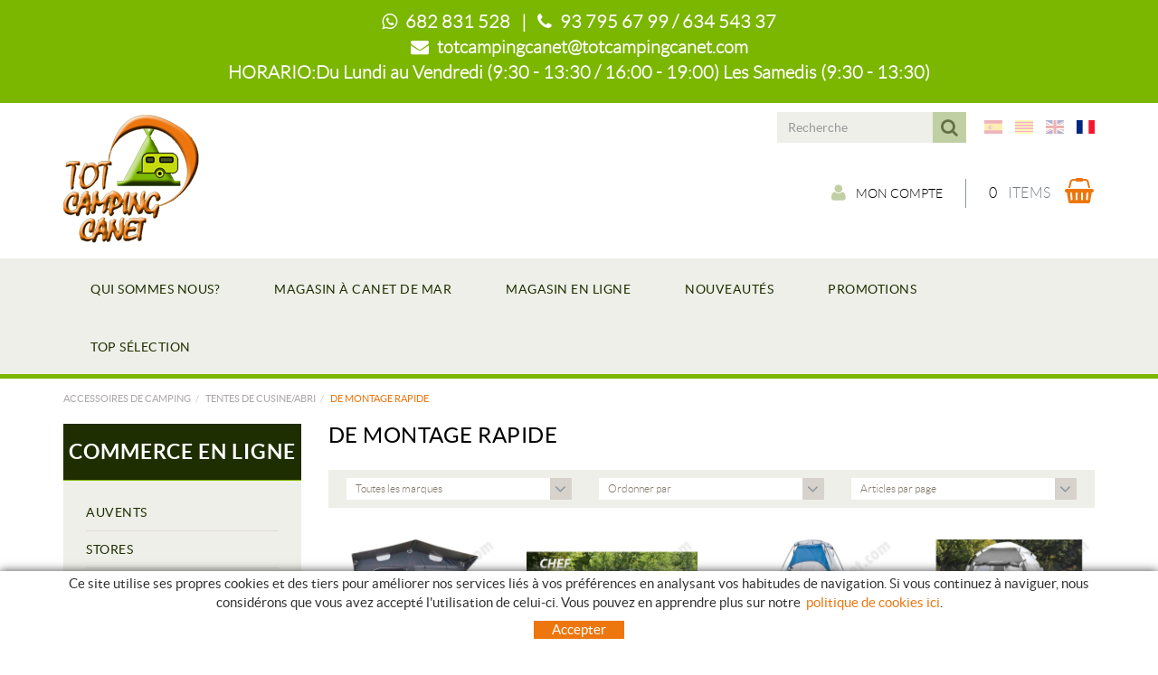

--- FILE ---
content_type: text/html; charset=utf-8
request_url: https://www.totcampingcanet.com/fr/accessoires-de-camping/tentes-de-cusine-abri/de-montage-rapide.aspx
body_size: 27002
content:
<!DOCTYPE html>
<html lang="fr">
	<head>
		<meta charset="utf-8" />
	   	<meta http-equiv="X-UA-Compatible" content="IE=edge" />
		<meta name="viewport" content="width=device-width, initial-scale=1.0" />
		<title>Tot camping canet - Accessoires de camping - DE MONTAGE RAPIDE</title>
		<meta name="title" lang="fr" content="Tot camping canet - Accessoires de camping - DE MONTAGE RAPIDE" />
<meta name="language" content="fr" />
<link rel="canonical" href="https://www.totcampingcanet.com/fr/accessoires-de-camping/tentes-de-cusine-abri/de-montage-rapide.aspx" />

<link rel="alternate" hreflang="es" href="https://www.totcampingcanet.com/es/accesorios-camping/tiendas-de-cocina-trasteros/de-montaje-rapido.aspx" />
<link rel="alternate" hreflang="x-default" href="https://www.totcampingcanet.com/es/accesorios-camping/tiendas-de-cocina-trasteros/de-montaje-rapido.aspx" />
<link rel="alternate" hreflang="ca" href="https://www.totcampingcanet.com/ca/accesoris-camping/tendes-de-cuina-trasters/de-muntatge-rapid.aspx" />
<link rel="alternate" hreflang="en" href="https://www.totcampingcanet.com/en/camping-accessories/kitchen-storage-tents/quick-assembly-tents.aspx" />
<link rel="alternate" hreflang="fr" href="https://www.totcampingcanet.com/fr/accessoires-de-camping/tentes-de-cusine-abri/de-montage-rapide.aspx" />
<meta name="robots" content="index, follow" />
<meta name="description" lang="fr" content="Tot Camping" />
<meta name="keywords" lang="fr" content="Tot camping canet" />
<base href="https://www.totcampingcanet.com/skin/" />
<meta property="og:title" content="TIENDA COCINA INTEXCA" />
<meta property="og:description" content="" />
<meta property="og:image" content="https://www.totcampingcanet.com/FitxersWeb/145700/COINT_FOTO_40COCINA_INTEXCA220X175_IMG1.jpg" />
<meta property="og:title" content="TIENDA COCINA PLEGABLE CHEF 2" />
<meta property="og:description" content="" />
<meta property="og:image" content="https://www.totcampingcanet.com/FitxersWeb/145702/BR0426041N_FOTO_40COCINA_COCINA_CHEF_IMG1.jpg" />
<meta property="og:title" content="CABINA/CABINA MAXI" />
<meta property="og:description" content="TIENDA VESTIDOR" />
<meta property="og:image" content="https://www.totcampingcanet.com/FitxersWeb/145702/BR01020_FOTO_40COCINA_CABINA_IMG1.jpg" />
<meta property="og:title" content="TIENDA VESTIDOR CAMPALTO" />
<meta property="og:description" content="" />
<meta property="og:image" content="https://www.totcampingcanet.com/FitxersWeb/145702/901029_FOTO_40COCINA_COCINACAMPALTO_N_IMG1.jpg" />
  
		<link rel="shortcut icon" href="/FitxersWeb/11187/favicon.ico" />

	 	<link rel="stylesheet" type="text/css" href="/skin/css/bootstrap.min.css"/>
    		<link rel="stylesheet" type="text/css" href="/skin/css/blueimp-gallery.min.css"/>
		<link rel="stylesheet" type="text/css" href="/skin/css/font-awesome.min.css"/>
		<link rel="stylesheet" type="text/css" href="/skin/css/animate.min.css"/>
	<link rel="stylesheet" type="text/css" href="/skin/css/flag-icon.min.css"/>
		<link rel="stylesheet" type="text/css" href="/skin/css/webnet.css" />

	    	<!--[if lt IE 9]>
	        	<script type="text/javascript" src="/skin/js/html5shim.js"></script>
			<script type="text/javascript" src="/skin/js/respond.min.js"></script>
	    	<![endif]-->

		<link href="https://fonts.googleapis.com/css?family=Lato" rel="stylesheet" type="text/css">

		<!-- Google tag (gtag.js) -->

<script async src="https://www.googletagmanager.com/gtag/js?id=G-WZ81GQKY9Y"></script>

<script> window.dataLayer = window.dataLayer || []; function gtag(){dataLayer.push(arguments);} gtag('js', new Date()); gtag('config', 'G-WZ81GQKY9Y');

</script>
	</head>
	<body>
		<form method="post" action="https://www.totcampingcanet.com/fr/accessoires-de-camping/tentes-de-cusine-abri/de-montage-rapide.aspx" id="ctl00">
<div class="aspNetHidden">
<input type="hidden" name="__EVENTTARGET" id="__EVENTTARGET" value="" />
<input type="hidden" name="__EVENTARGUMENT" id="__EVENTARGUMENT" value="" />
<input type="hidden" name="__VIEWSTATE" id="__VIEWSTATE" value="/[base64]/iC6BwfFmyJyNZzaE" />
</div>

<script type="text/javascript">
//<![CDATA[
var theForm = document.forms['ctl00'];
if (!theForm) {
    theForm = document.ctl00;
}
function __doPostBack(eventTarget, eventArgument) {
    if (!theForm.onsubmit || (theForm.onsubmit() != false)) {
        theForm.__EVENTTARGET.value = eventTarget;
        theForm.__EVENTARGUMENT.value = eventArgument;
        theForm.submit();
    }
}
//]]>
</script>


<script src="/WebResource.axd?d=EUu_OsFOr4Dvb3_TAsva9zDIuMW_2a1W4GTu8Qdm7ZGhMCFIbNYERXrEuvEY-iwH2VQj2FVRa6UeJ88lSpdQxLl1TvGLPAMwuWxcfOgaTvc1&amp;t=638286137964787378" type="text/javascript"></script>

<script type="text/javascript">function dummy() { __doPostBack('8574DS',''); } </script>
<script src="/ScriptResource.axd?d=[base64]" type="text/javascript"></script>
<div class="aspNetHidden">

	<input type="hidden" name="__VIEWSTATEGENERATOR" id="__VIEWSTATEGENERATOR" value="28C95BB6" />
	<input type="hidden" name="__SCROLLPOSITIONX" id="__SCROLLPOSITIONX" value="0" />
	<input type="hidden" name="__SCROLLPOSITIONY" id="__SCROLLPOSITIONY" value="0" />
</div>
			<div class="wrap wrap-default">
<div id="headerHorari"><div class="container"><p><strong><span style="font-family:LatoLight;"><i class="fa fa-whatsapp">&nbsp;</i> 682 831 528&nbsp; &nbsp;|&nbsp; &nbsp;<i class="fa fa-phone">&nbsp;</i> 93 795 67 99 / 634 543 37<br />
<i class="fa fa-envelope">&nbsp;</i> <a href="mailto:totcampingcanet@totcampingcanet.com">totcampingcanet@totcampingcanet.com</a></span></strong></p>

<p class="horaris"><strong><span style="font-family:LatoLight;">HORARIO:Du Lundi au Vendredi (9:30 - 13:30 / 16:00 - 19:00) Les Samedis&nbsp;(9:30 - 13:30)</span></strong></p>
</div></div>
				<div id="headerSup">
					<div class="container">
						<div class="row">
							<div class="col-lg-2 col-md-3 col-sm-3 col-xs-12">
								<a href="/" class="logo hidden-xs"><img src="/FitxersWeb/11187/logo-totcamping-canet.png" class="img-responsive" alt="Logo Empresa" /></a>
							</div>
							<div class="col-lg-10 col-md-9 col-sm-9 col-xs-12 container-header">
								<div class="containerIdiomes">
									<div class="caixaIdiomes"><ul><li><a href="https://www.totcampingcanet.com/es/accesorios-camping/tiendas-de-cocina-trasteros/de-montaje-rapido.aspx" class="flag flag-icon-background flag-icon-es"></a></li><li><a href="https://www.totcampingcanet.com/ca/accesoris-camping/tendes-de-cuina-trasters/de-muntatge-rapid.aspx" class="flag flag-icon-background flag-icon-ca"></a></li><li><a href="https://www.totcampingcanet.com/en/camping-accessories/kitchen-storage-tents/quick-assembly-tents.aspx" class="flag flag-icon-background flag-icon-gb"></a></li><li><a href="https://www.totcampingcanet.com/fr/accessoires-de-camping/tentes-de-cusine-abri/de-montage-rapide.aspx" class="flag flag-icon-background flag-icon-fr selected"></a></li></ul>
</div>
									<div id="headerBuscador" class="visible-xs" data-toggle="collapse" href=".buscador-xs">
										<i class="fa fa-search" aria-hidden="true"></i>
									</div>	
									<div class="caixaBuscador buscador-lg"><div id="buscador" class="buscadorCom">
	<div id="search-box" class="pull-left" data-placeholder="Recherche"><input name="8574DS$FORM$SEARCH" type="text" maxlength="250" id="SEARCH" class="form-control" size="20" onKeyPress="return checkEnter(event, &#39;8574DS$FORM$[SUBMIT]$ctl01&#39;);" /></div>
	<div class="pull-right"><span id="[SUBMIT]"><a class="botoCercar" href="javascript:__doPostBack(&#39;8574DS$FORM$[SUBMIT]$ctl01&#39;,&#39;&#39;)">Chercher<i class="fa fa-search"></i></a></span></div>	
	<div class="clearfix"></div>
	<i class="fa fa-spinner fa-pulse hidden" id="loading-search"></i>
	<div id="top-results"></div>
	<div id="show-results-searcher" class="hidden">
		<div id="franja-cap-resultats"></div>
		<div id="inside-container-search">
			<div id="back-pane-results"></div>
			<div id="no-results-found" class="hidden">
				<div>Des données ne se sont pas trouvées avec ces caractéristiques.<br><br>
S'il vous plaît, contactez notre service client.
</div>
			</div>
		</div>
	</div>
</div>



</div>
									<div id="menu_corp"></div>
								</div>
								<div class="clearfix">
									<a href="/" class="logo visible-xs"><img src="/FitxersWeb/11187/logo-totcamping-canet.png" class="img-responsive center-block" alt="Logo Empresa" /></a>
								</div>
								<div style="text-align:center;"><div class="containerCesta">
									<a href="/WebNET/comu/linkManagerRedir.aspx?OBJECTE=97562&PAGINA=/skin/default.aspx" class="botonCuenta" title="Entrer à "clients"" data-toggle="tooltip"><i class="fa fa-user"></i>Mon compte</a>





									<div class="cistella" data-toggle="modal" data-target="#cistellaModal" data-gpitoggle="tooltip" title="">
	<div class="pull-right">
		<i class="fa fa-shopping-basket"></i>
	</div>
	<div class="items_cistella pull-right">
		<div class="items text-right"><span>0</span> Items</div>
	</div>
	<div class="clearfix"></div>
</div>


<div class="modal fade" id="cistellaModal" tabindex="-1" role="dialog" aria-labelledby="cistellaModalLabel">
	<div class="modal-dialog" role="document">
    		<div class="modal-content">
      			<div class="modal-header">
        			<button type="button" class="close" data-dismiss="modal" aria-label="Close"><span aria-hidden="true">&times;</span><span class="sr-only">Close</span></button>
        			<div class="titol-modal" id="cistellaModalLabel">PANIER</div>
      			</div>
      			<div class="modal-body">
        			
				
					Le panier est vide
				
        		</div>
	     		<div class="modal-footer">
				<button type="button" class="btn btn-default" data-dismiss="modal"><i class="fa fa-angle-left fa-text-right"></i>Continuer vos achats</button>
				<a href="https://www.totcampingcanet.com/fr/panier" class="btn btn-primary">Voir le panier en détail<i class="fa fa-shopping-basket fa-text-left"></i></a> 
			</div>
    		</div>
  	</div>
</div>
 
								</div></div>
								
							</div>
							<div class="col-lg-12 col-md-12 col-sm-12 col-xs-12 visible-xs">
								<div class="containerIdiomes"><div class="caixaBuscador buscador-xs collapse"></div></div>
								<div class="franjaEslogan"><div class="esloganCap"></div></div>
							</div>
						</div>
					</div>
				</div>

				<div id="headerMenu">
					<div class="container">		
						<div class="row">
							<div class="navbar-wrapper">		
								<div class="container">
									<div class="navbar navbar-inverse navbar-static-top gpi-navbar gpi-navbar-inverse" role="navigation">
										<div class="navbar-header gpi-navbar-header">
											<button type="button" class="navbar-toggle gpi-navbar-toggle" data-toggle="collapse" data-target=".menu-corp">
												<span class="text">MENU</span>
												<div style="display:inline-block;float:right;margin-right:15px;">
													<span class="icon-bar"></span>
													<span class="icon-bar"></span>
													<span class="icon-bar"></span>
												</div>
											</button>
										</div>
							
										<div class="navbar-collapse collapse menu-corp">
														<ul class="nav navbar-nav gpi-navbar-nav"><li>					<a href="/fr/entreprise-2.aspx" >	<span>QUI SOMMES NOUS?</span></a></li><li><a href="/fr/visitez-nous.aspx" >	<span>MAGASIN À CANET DE MAR</span></a></li><li><a href="/fr/accessoires-de-camping.aspx" >	<span>MAGASIN EN LIGNE</span></a></li><li><a href="/fr/nouveautes.aspx" >	<span>NOUVEAUTÉS</span></a></li><li><a href="/fr/promotions.aspx" >	<span>PROMOTIONS</span></a></li><li><a href="/fr/top-selection.aspx" >	<span>TOP SÉLECTION</span></a>				</li></ul> 
										</div>
									</div>	
								</div>
							</div>

							<div class="visible-xs navbar-wrapper">		
								<div class="container">
									<div class="navbar navbar-inverse navbar-static-top gpi-navbar gpi-navbar-inverse" role="navigation">
										<div class="navbar-header gpi-navbar-header">
											<button type="button" class="navbar-toggle gpi-navbar-toggle" data-toggle="collapse" data-target=".menu-productos">
												<span class="text">Produits</span>
												<div style="display:inline-block;float:right;margin-right:15px;">
													<span class="icon-bar"></span>
													<span class="icon-bar"></span>
													<span class="icon-bar"></span>
												</div>
											</button>
										</div>
							
										<div class="navbar-collapse collapse menu-productos">
														<ul class="nav navbar-nav gpi-navbar-nav"><li>
					<a href="/fr/accessoires-de-camping/auvents.aspx" class="dropdown-toggle visible-sm visible-xs" data-toggle="dropdown">
	<span>AUVENTS</span>
</a>
<a href="/fr/accessoires-de-camping/auvents.aspx" class="visible-md visible-lg">
	<span>AUVENTS</span>
</a><ul class="dropdown-menu gpi-dropdown-menu gpi-columna [COLUMNES] [ORIENTACIO]">
	<li>
		<a href="/fr/accessoires-de-camping/auvents/pour-les-fourgonnettes.aspx" >POUR LES FOURGONNETTES</a></li>

<li>
<a href="/fr/accessoires-de-camping/auvents/pour-sejour-fixe.aspx" >POUR SEJOUR FIXE</a></li>

<li>
<a href="/fr/accessoires-de-camping/auvents/pour-neige.aspx" >POUR NEIGE</a></li>

<li>
<a href="/fr/accessoires-de-camping/auvents/pour-sejours-courts.aspx" >POUR SÉJOURS COURTS</a></li>

<li>
<a href="/fr/accessoires-de-camping/auvents/accesoires.aspx" >ACCESOIRES</a></li>

<li>
<a href="/fr/accessoires-de-camping/auvents/piece-de-rechange-d´auvents.aspx" >PIÈCE DE RECHANGE D´AUVENTS</a></li>
	</ul></li>
<li>
<a href="/fr/accessoires-de-camping/stores.aspx" class="dropdown-toggle visible-sm visible-xs" data-toggle="dropdown">
	<span>STORES</span>
</a>
<a href="/fr/accessoires-de-camping/stores.aspx" class="visible-md visible-lg">
	<span>STORES</span>
</a><ul class="dropdown-menu gpi-dropdown-menu gpi-columna [COLUMNES] [ORIENTACIO]">
	<li>
		<a href="/fr/accessoires-de-camping/stores/toldos-para-autocaravanas.aspx" >TOLDOS PARA AUTOCARAVANAS</a></li>

<li>
<a href="/fr/accessoires-de-camping/stores/toldos-para-caravanas.aspx" >TOLDOS PARA CARAVANAS</a></li>

<li>
<a href="/fr/accessoires-de-camping/stores/toldos-para-furgonetas.aspx" >TOLDOS PARA FURGONETAS</a></li>

<li>
<a href="/fr/accessoires-de-camping/stores/auvents-pour-stores-manueles.aspx" >AUVENTS POUR STORES MANUELES</a></li>

<li>
<a href="/fr/accessoires-de-camping/stores/auvents-pour-stores-avec-treuil.aspx" >AUVENTS POUR STORES AVEC TREUIL</a></li>

<li>
<a href="/fr/accessoires-de-camping/stores/accesoires-pour-stores.aspx" >ACCESOIRES POUR STORES</a></li>

<li>
<a href="/fr/accessoires-de-camping/stores/pieces-de-rechange-de-stores.aspx" >PIÈCES DE RECHANGE DE STORES</a></li>
	</ul></li>
<li>
<a href="/fr/root/accessoires-de-camping/porte-velos.aspx" class="dropdown-toggle visible-sm visible-xs" data-toggle="dropdown">
	<span>PORTE-VÉLOS</span>
</a>
<a href="/fr/root/accessoires-de-camping/porte-velos.aspx" class="visible-md visible-lg">
	<span>PORTE-VÉLOS</span>
</a><ul class="dropdown-menu gpi-dropdown-menu gpi-columna [COLUMNES] [ORIENTACIO]">
	<li>
		<a href="/fr/accessoires-de-camping/porte-velos/portabicis-per-autocaravanes.aspx" >PORTABICIS PER AUTOCARAVANES</a></li>

<li>
<a href="/fr/accessoires-de-camping/porte-velos/portabicis-para-caravanas.aspx" >PORTABICIS PARA CARAVANAS</a></li>

<li>
<a href="/fr/accessoires-de-camping/porte-velos/portabicis-para-furgonetas.aspx" >PORTABICIS PARA FURGONETAS</a></li>

<li>
<a href="/fr/accessoires-de-camping/porte-velos/portabicis-para-monovolumenes.aspx" >PORTABICIS PARA MONOVOLUMENES</a></li>

<li>
<a href="/fr/accessoires-de-camping/porte-velos/portabicis-para-suv.aspx" >PORTABICIS PARA SUV</a></li>

<li>
<a href="/fr/accessoires-de-camping/porte-velos/portabicis-para-garage.aspx" >PORTABICIS PARA GARAGE</a></li>

<li>
<a href="/fr/accessoires-de-camping/porte-velos/accesorios-portabicis.aspx" >ACCESORIOS PORTABICIS</a></li>
	</ul></li>
<li>
<a href="/fr/accessoires-de-camping/tentes-de-cusine-abri.aspx" class="dropdown-toggle visible-sm visible-xs  sel" data-toggle="dropdown">
	<span>TENTES DE CUSINE/ABRI</span>
</a>
<a href="/fr/accessoires-de-camping/tentes-de-cusine-abri.aspx" class="visible-md visible-lg  sel">
	<span>TENTES DE CUSINE/ABRI</span>
</a><ul class="dropdown-menu gpi-dropdown-menu gpi-columna [COLUMNES] [ORIENTACIO]">
	<li>
		<a href="/fr/accessoires-de-camping/tentes-de-cusine-abri/petites.aspx" >PETITES</a></li>

<li>
<a href="/fr/accessoires-de-camping/tentes-de-cusine-abri/moyennes.aspx" >MOYENNES</a></li>

<li>
<a href="/fr/accessoires-de-camping/tentes-de-cusine-abri/grandes.aspx" >GRANDES</a></li>

<li>
<a href="/fr/accessoires-de-camping/tentes-de-cusine-abri/de-montage-rapide.aspx" >DE MONTAGE RAPIDE</a></li>

<li>
<a href="/fr/accessoires-de-camping/tentes-de-cusine-abri/tentes-abri.aspx" >TENTES ABRI</a></li>

<li>
<a href="/fr/accessoires-de-camping/tentes-de-cusine-abri/accesoires-pour-tentes-de-cuisine-abri.aspx" >ACCESOIRES POUR TENTES DE CUISINE/ABRI</a></li>
	</ul></li>
<li>
<a href="/fr/accessoires-de-camping/mobilier-pliante-de-camping.aspx" class="dropdown-toggle visible-sm visible-xs" data-toggle="dropdown">
	<span>MOBILIER PLIANTE DE CÀMPING</span>
</a>
<a href="/fr/accessoires-de-camping/mobilier-pliante-de-camping.aspx" class="visible-md visible-lg">
	<span>MOBILIER PLIANTE DE CÀMPING</span>
</a><ul class="dropdown-menu gpi-dropdown-menu gpi-columna [COLUMNES] [ORIENTACIO]">
	<li>
		<a href="/fr/accessoires-de-camping/mobilier-pliante-de-camping/chaises.aspx" >CHAISES</a></li>

<li>
<a href="/fr/accessoires-de-camping/mobilier-pliante-de-camping/fauteuils.aspx" >FAUTEUILS</a></li>

<li>
<a href="/fr/accessoires-de-camping/mobilier-pliante-de-camping/fauteils-relax-lits.aspx" >FAUTEILS RELAX/LITS</a></li>

<li>
<a href="/fr/accessoires-de-camping/mobilier-pliante-de-camping/pour-la-plage.aspx" >POUR LA PLAGE</a></li>

<li>
<a href="/fr/accessoires-de-camping/mobilier-pliante-de-camping/tables.aspx" >TABLES</a></li>

<li>
<a href="/fr/accessoires-de-camping/mobilier-pliante-de-camping/meubles-de-cuisine.aspx" >MEUBLES DE CUISINE</a></li>

<li>
<a href="/fr/accessoires-de-camping/mobilier-pliante-de-camping/meubles-de-rangement.aspx" >MEUBLES DE RANGEMENT</a></li>

<li>
<a href="/fr/accessoires-de-camping/mobilier-pliante-de-camping/accesoires-pieces-de-rechange-pour-meubles.aspx" >ACCESOIRES/ PIÈCES DE RECHANGE POUR MEUBLES</a></li>
	</ul></li>
<li>
<a href="/fr/accessoires-de-camping/materiele-de-camping.aspx" class="dropdown-toggle visible-sm visible-xs" data-toggle="dropdown">
	<span>MATÉRIELE DE CAMPING</span>
</a>
<a href="/fr/accessoires-de-camping/materiele-de-camping.aspx" class="visible-md visible-lg">
	<span>MATÉRIELE DE CAMPING</span>
</a><ul class="dropdown-menu gpi-dropdown-menu gpi-columna [COLUMNES] [ORIENTACIO]">
	<li>
		<a href="/fr/accessoires-de-camping/materiele-de-camping/paniers-pliantes.aspx" >PANIERS PLIANTES</a></li>

<li>
<a href="/fr/accessoires-de-camping/materiele-de-camping/piquets.aspx" >PIQUETS</a></li>

<li>
<a href="/fr/accessoires-de-camping/materiele-de-camping/tendeurs.aspx" >TENDEURS</a></li>

<li>
<a href="/fr/accessoires-de-camping/materiele-de-camping/petite-materiel-de-montage.aspx" >PETITE MATERIEL DE MONTAGE</a></li>

<li>
<a href="/fr/accessoires-de-camping/materiele-de-camping/sacs-de-couchage-isolants.aspx" >SACS DE COUCHAGE / ISOLANTS</a></li>

<li>
<a href="/fr/accessoires-de-camping/materiele-de-camping/tentes-de-camping.aspx" >TENTES DE CÀMPING</a></li>

<li>
<a href="/fr/accessoires-de-camping/materiele-de-camping/lanternes-de-camping.aspx" >LANTERNES DE CÁMPING</a></li>

<li>
<a href="/fr/accessoires-de-camping/materiele-de-camping/rideaux-per-porte.aspx" >RIDEAUX PER PORTE</a></li>

<li>
<a href="/fr/accessoires-de-camping/materiele-de-camping/tonelles-pare-vents.aspx" >TONELLES/PARE-VENTS</a></li>

<li>
<a href="/fr/accessoires-de-camping/materiele-de-camping/hamacs-houses-de-protection.aspx" >HAMACS / HOUSES DE PROTECTIÓN</a></li>

<li>
<a href="/fr/accessoires-de-camping/materiele-de-camping/tapis-de-sol-mailles-tapis.aspx" >TAPIS DE SOL / MAILLES / TAPIS</a></li>

<li>
<a href="/fr/accessoires-de-camping/materiele-de-camping/matelas-gonflables-gonfleurs.aspx" >MATELAS GONFLABLES / GONFLEURS</a></li>

<li>
<a href="/fr/accessoires-de-camping/materiele-de-camping/menage.aspx" >MENAGE</a></li>

<li>
<a href="/fr/accessoires-de-camping/materiele-de-camping/tubes.aspx" >TUBES</a></li>

<li>
<a href="/fr/accessoires-de-camping/materiele-de-camping/protection-contre-insectes.aspx" >PROTECTION CONTRE INSECTES</a></li>

<li>
<a href="/fr/accessoires-de-camping/materiele-de-camping/produits-de-nettoyage-et-d´impermeabilisation.aspx" >PRODUITS DE NETTOYAGE ET D´IMPERMEABILISATION</a></li>

<li>
<a href="/fr/accessoires-de-camping/materiele-de-camping/portes-manteaux-etendage.aspx" >PORTES-MANTEAUX / ETENDAGE</a></li>

<li>
<a href="/fr/accessoires-de-camping/materiele-de-camping/guides-de-voyage.aspx" >GUIDES DE VOYAGE</a></li>
	</ul></li>
<li>
<a href="/fr/accessoires-de-camping/gaz.aspx" class="dropdown-toggle visible-sm visible-xs" data-toggle="dropdown">
	<span>GAZ</span>
</a>
<a href="/fr/accessoires-de-camping/gaz.aspx" class="visible-md visible-lg">
	<span>GAZ</span>
</a><ul class="dropdown-menu gpi-dropdown-menu gpi-columna [COLUMNES] [ORIENTACIO]">
	<li>
		<a href="/fr/accessoires-de-camping/gaz/detendeurs.aspx" >DETENDEURS</a></li>

<li>
<a href="/fr/accessoires-de-camping/gaz/raccords-de-gaz.aspx" >RACCORDS DE GAZ</a></li>

<li>
<a href="/fr/accessoires-de-camping/gaz/lyres-de-gaz.aspx" >LYRES DE GAZ</a></li>

<li>
<a href="/fr/accessoires-de-camping/gaz/vannes-de-gaz.aspx" >VANNES DE GAZ</a></li>

<li>
<a href="/fr/accessoires-de-camping/gaz/cartouches-de-gaz.aspx" >CARTOUCHES DE GAZ</a></li>

<li>
<a href="/fr/accessoires-de-camping/gaz/detecteurs-de-fuites-de-gaz.aspx" >DETECTEURS DE FUITES DE GAZ</a></li>

<li>
<a href="/fr/accessoires-de-camping/gaz/accessoires-divers-de-gaz.aspx" >ACCESSOIRES DIVERS DE GAZ</a></li>
	</ul></li>
<li>
<a href="/fr/accessoires-de-camping/climatisation-refrigeration-2.aspx" class="dropdown-toggle visible-sm visible-xs" data-toggle="dropdown">
	<span>CLIMATISATION / REFRIGERATION</span>
</a>
<a href="/fr/accessoires-de-camping/climatisation-refrigeration-2.aspx" class="visible-md visible-lg">
	<span>CLIMATISATION / REFRIGERATION</span>
</a><ul class="dropdown-menu gpi-dropdown-menu gpi-columna [COLUMNES] [ORIENTACIO]">
	<li>
		<a href="/fr/accessoires-de-camping/climatisation-refrigeration/chauffages-au-gaz.aspx" >CHAUFFAGES AU GAZ</a></li>

<li>
<a href="/fr/accessoires-de-camping/climatisation-refrigeration/chauffages-electriques.aspx" >CHAUFFAGES ÉLECTRIQUES</a></li>

<li>
<a href="/fr/accessoires-de-camping/climatisation-refrigeration/chauffages-au-gasoil.aspx" >CHAUFFAGES AU GASOIL</a></li>

<li>
<a href="/fr/accessoires-de-camping/climatisation-refrigeration/accessoires-de-chauffage.aspx" >ACCESSOIRES DE CHAUFFAGE</a></li>

<li>
<a href="/fr/accessoires-de-camping/climatisation-refrigeration/glacieres-rigides-souples-thermos.aspx" >GLACIÈRES RIGIDES/SOUPLES / THERMOS</a></li>

<li>
<a href="/fr/accessoires-de-camping/climatisation-refrigeration/glacieres-thermoelectrics.aspx" >GLACIÈRES THERMOÉLECTRICS</a></li>

<li>
<a href="/fr/accessoires-de-camping/climatisation-refrigeration/refrigerateurs-d´absorption.aspx" >RÉFRIGERATEURS D´ABSORPTION</a></li>

<li>
<a href="/fr/accessoires-de-camping/climatisation-refrigeration/refrigerateurs-avec-compresseur.aspx" >RÉFRIGERATEURS AVEC COMPRESSEUR</a></li>

<li>
<a href="/fr/accessoires-de-camping/climatisation-refrigeration/accessoires-pour-les-glacieres-et-refrigerateurs.aspx" >ACCESSOIRES POUR LES GLACIÈRES ET RÉFRIGERATEURS</a></li>

<li>
<a href="/fr/accessoires-de-camping/climatisation-refrigeration/climatiseurs.aspx" >CLIMATISEURS</a></li>

<li>
<a href="/fr/accessoires-de-camping/climatisation-refrigeration.aspx" ></a></li>
	</ul></li>
<li>
<a href="/fr/accessoires-de-camping/cuisine-confort-interieur.aspx" class="dropdown-toggle visible-sm visible-xs" data-toggle="dropdown">
	<span>CUISINE / CONFORT INTERIEUR</span>
</a>
<a href="/fr/accessoires-de-camping/cuisine-confort-interieur.aspx" class="visible-md visible-lg">
	<span>CUISINE / CONFORT INTERIEUR</span>
</a><ul class="dropdown-menu gpi-dropdown-menu gpi-columna [COLUMNES] [ORIENTACIO]">
	<li>
		<a href="/fr/accessoires-de-camping/cuisine-confort-interieur/poeles-electriques.aspx" >POÊLES ÉLECTRIQUES</a></li>

<li>
<a href="/fr/accessoires-de-camping/cuisine-confort-interieur/rechauds-encastrables.aspx" >RECHAUDS ENCASTRABLES</a></li>

<li>
<a href="/fr/accessoires-de-camping/cuisine-confort-interieur/eviers-cuves-et-egouttoirs.aspx" >EVIERS CUVES ET EGOUTTOIRS</a></li>

<li>
<a href="/fr/accessoires-de-camping/cuisine-confort-interieur/combines-cuve-et-table-de-cuisson.aspx" >COMBINÉS CUVE ET TABLE DE CUISSON</a></li>

<li>
<a href="/fr/accessoires-de-camping/cuisine-confort-interieur/fours.aspx" >FOURS</a></li>

<li>
<a href="/fr/accessoires-de-camping/cuisine-confort-interieur/extracteurs-hottes-accessoires-divers.aspx" >EXTRACTEURS/HOTTES/ACCESSOIRES DIVERS</a></li>

<li>
<a href="/fr/accessoires-de-camping/cuisine-confort-interieur/rechauds-rechauds-d´un-feux-barbacues.aspx" >RECHAUDS/ RECHAUDS D´UN FEUX/ BARBACUES</a></li>

<li>
<a href="/fr/accessoires-de-camping/cuisine-confort-interieur/poubelles.aspx" >POUBELLES</a></li>

<li>
<a href="/fr/accessoires-de-camping/cuisine-confort-interieur/rangements-housses.aspx" >RANGEMENTS /HOUSSES</a></li>

<li>
<a href="/fr/accessoires-de-camping/cuisine-confort-interieur/filets-et-filets-barriere-de-couchette.aspx" >FILETS ET  FILETS BARRIERE DE COUCHETTE</a></li>

<li>
<a href="/fr/accessoires-de-camping/cuisine-confort-interieur/supports-de-television.aspx" >SUPPORTS DE TÉLÉVISION</a></li>

<li>
<a href="/fr/accessoires-de-camping/cuisine-confort-interieur/tapis-echelles-d´interieur.aspx" >TAPIS/ECHELLES D´INTERIEUR</a></li>

<li>
<a href="/fr/accessoires-de-camping/cuisine-confort-interieur/pieces-de-rechange-de-rechauds.aspx" >PIÈCES DE RECHANGE DE RECHAUDS</a></li>
	</ul></li>
<li>
<a href="/fr/accessoires-de-camping/plomberie.aspx" class="dropdown-toggle visible-sm visible-xs" data-toggle="dropdown">
	<span>PLOMBERIE</span>
</a>
<a href="/fr/accessoires-de-camping/plomberie.aspx" class="visible-md visible-lg">
	<span>PLOMBERIE</span>
</a><ul class="dropdown-menu gpi-dropdown-menu gpi-columna [COLUMNES] [ORIENTACIO]">
	<li>
		<a href="/fr/accessoires-de-camping/plomberie/robinets-d´eau-froide.aspx" >ROBINETS D´EAU FROIDE</a></li>

<li>
<a href="/fr/accessoires-de-camping/plomberie/robinets-melangeurs.aspx" >ROBINETS MÉLANGEURS</a></li>

<li>
<a href="/fr/accessoires-de-camping/plomberie/robinets-douches.aspx" >ROBINETS DOUCHES</a></li>

<li>
<a href="/fr/accessoires-de-camping/plomberie/flexibles-douchettes.aspx" >FLEXIBLES/DOUCHETTES</a></li>

<li>
<a href="/fr/accessoires-de-camping/plomberie/robinets-mitigeurs.aspx" >ROBINETS MITIGEURS</a></li>

<li>
<a href="/fr/accessoires-de-camping/plomberie/prises-de-douche-exterieurs-douches-de-voyage.aspx" >PRISES DE DOUCHE EXTERIEURS/ DOUCHES DE VOYAGE</a></li>

<li>
<a href="/fr/accessoires-de-camping/plomberie/coupelles-de-remplissage-accesoires.aspx" >COUPELLES DE REMPLISSAGE/ACCESOIRES</a></li>

<li>
<a href="/fr/accessoires-de-camping/plomberie/vannes-robinets-de-vidange.aspx" >VANNES/ROBINETS  DE VIDANGE</a></li>

<li>
<a href="/fr/accessoires-de-camping/plomberie/reservoires-fixes.aspx" >RESERVOIRES FIXES</a></li>

<li>
<a href="/fr/accessoires-de-camping/plomberie/reservoires-mobiles-avec-robinet.aspx" >RESERVOIRES  MOBILES/AVEC ROBINET</a></li>

<li>
<a href="/fr/accessoires-de-camping/plomberie/produits-pour-le-traitement-d´eau.aspx" >PRODUITS POUR LE TRAITEMENT D´EAU</a></li>

<li>
<a href="/fr/accessoires-de-camping/plomberie/pompes-a-eau-et-accesoires.aspx" >POMPES À EAU ET ACCESOIRES</a></li>

<li>
<a href="/fr/accessoires-de-camping/plomberie/raccords-tuyaux-pour-la-canalisation.aspx" >RACCORDS/TUYAUX  POUR LA CANALISATION</a></li>

<li>
<a href="/fr/accessoires-de-camping/plomberie/chauffe-eau-sondes-de-rechauffage.aspx" >CHAUFFE-EAU/SONDES DE RECHAUFFAGE</a></li>

<li>
<a href="/fr/accessoires-de-camping/plomberie/enrouleurs-de-tuyau-d´eau.aspx" >ENROULEURS DE TUYAU D´EAU</a></li>
	</ul></li>
<li>
<a href="/fr/accessoires-de-camping/wc.aspx" class="dropdown-toggle visible-sm visible-xs" data-toggle="dropdown">
	<span>WC</span>
</a>
<a href="/fr/accessoires-de-camping/wc.aspx" class="visible-md visible-lg">
	<span>WC</span>
</a><ul class="dropdown-menu gpi-dropdown-menu gpi-columna [COLUMNES] [ORIENTACIO]">
	<li>
		<a href="/fr/accessoires-de-camping/wc/wc-chimiques-portables.aspx" >WC CHIMIQUES PORTABLES</a></li>

<li>
<a href="/fr/accessoires-de-camping/wc/wc-chimiques-fixes.aspx" >WC CHIMIQUES FIXES</a></li>

<li>
<a href="/fr/accessoires-de-camping/wc/w-c-nautiques.aspx" >W.C NAUTIQUES</a></li>

<li>
<a href="/fr/accessoires-de-camping/wc/lavabos.aspx" >LAVABOS</a></li>

<li>
<a href="/fr/accessoires-de-camping/wc/bondes-d´evacuation.aspx" >BONDES D´EVACUATION</a></li>

<li>
<a href="/fr/accessoires-de-camping/wc/bacs-a-douche.aspx" >BACS Á DOUCHE</a></li>

<li>
<a href="/fr/accessoires-de-camping/wc/accesoires-de-salle-de-bains.aspx" >ACCESOIRES DE SALLE DE BAINS</a></li>

<li>
<a href="/fr/accessoires-de-camping/wc/produits-de-nettoyage-entretien.aspx" >PRODUITS DE NETTOYAGE/ENTRETIEN</a></li>

<li>
<a href="/fr/accessoires-de-camping/wc/pieces-de-rechange-wc-chimiques.aspx" >PIÈCES DE RECHANGE WC CHIMIQUES</a></li>
	</ul></li>
<li>
<a href="/fr/accessoires-de-camping/lanternaux-aerations.aspx" class="dropdown-toggle visible-sm visible-xs" data-toggle="dropdown">
	<span>LANTERNAUX/AERATIONS</span>
</a>
<a href="/fr/accessoires-de-camping/lanternaux-aerations.aspx" class="visible-md visible-lg">
	<span>LANTERNAUX/AERATIONS</span>
</a><ul class="dropdown-menu gpi-dropdown-menu gpi-columna [COLUMNES] [ORIENTACIO]">
	<li>
		<a href="/fr/accessoires-de-camping/lanternaux-aerations/lanternaux.aspx" >LANTERNAUX</a></li>

<li>
<a href="/fr/accessoires-de-camping/lanternaux-aerations/lanternaux-panoramiques.aspx" >LANTERNAUX PANORAMIQUES</a></li>

<li>
<a href="/fr/accessoires-de-camping/lanternaux-aerations/lanternaux-avec-ventilateur-extracteur.aspx" >LANTERNAUX AVEC VENTILATEUR/EXTRACTEUR</a></li>

<li>
<a href="/fr/accessoires-de-camping/lanternaux-aerations/couvercles-de-lanternaux.aspx" >COUVERCLES DE LANTERNAUX</a></li>

<li>
<a href="/fr/accessoires-de-camping/lanternaux-aerations/moustiquaires-et-stores-pour-lanterneaux.aspx" >MOUSTIQUAIRES ET STORES POUR LANTERNEAUX</a></li>

<li>
<a href="/fr/accessoires-de-camping/lanternaux-aerations/accesoires-pour-lanternaux.aspx" >ACCESOIRES POUR LANTERNAUX</a></li>

<li>
<a href="/fr/accessoires-de-camping/lanternaux-aerations/aerateurs.aspx" >AERATEURS</a></li>

<li>
<a href="/fr/accessoires-de-camping/lanternaux-aerations/cheminees.aspx" >CHEMINÉES</a></li>

<li>
<a href="/fr/accessoires-de-camping/lanternaux-aerations/grilles-de-ventilation.aspx" >GRILLES DE VENTILATION</a></li>

<li>
<a href="/fr/accessoires-de-camping/lanternaux-aerations/pieces-de-rechange-de-lanternaux.aspx" >PIÉCES DE RECHANGE DE LANTERNAUX</a></li>
	</ul></li>
<li>
<a href="/fr/accessoires-de-camping/fenetres-et-accessoires.aspx" class="dropdown-toggle visible-sm visible-xs" data-toggle="dropdown">
	<span>FENÊTRES ET ACCESSOIRES</span>
</a>
<a href="/fr/accessoires-de-camping/fenetres-et-accessoires.aspx" class="visible-md visible-lg">
	<span>FENÊTRES ET ACCESSOIRES</span>
</a><ul class="dropdown-menu gpi-dropdown-menu gpi-columna [COLUMNES] [ORIENTACIO]">
	<li>
		<a href="/fr/accessoires-de-camping/fenetres-et-accessoires/fenetres-projetables-coulissantes.aspx" >FENÊTRES PROJETABLES / COULISSANTES</a></li>

<li>
<a href="/fr/accessoires-de-camping/fenetres-et-accessoires/accesoires-pieces-de-rechange-pour-fenetres.aspx" >ACCESOIRES/PIÈCES DE RECHANGE  POUR FENÊTRES</a></li>

<li>
<a href="/fr/accessoires-de-camping/fenetres-et-accessoires/volets-occultants-exterieurs.aspx" >VOLETS OCCULTANTS EXTERIEURS</a></li>

<li>
<a href="/fr/accessoires-de-camping/fenetres-et-accessoires/cassettes-store-moustiquaire.aspx" >CASSETTES STORE-MOUSTIQUAIRE</a></li>

<li>
<a href="/fr/accessoires-de-camping/fenetres-et-accessoires/stores-a-enroulement.aspx" >STORES À ENROULEMENT</a></li>

<li>
<a href="/fr/accessoires-de-camping/fenetres-et-accessoires/rideaux-isolants.aspx" >RIDEAUX ISOLANTS</a></li>

<li>
<a href="/fr/accessoires-de-camping/fenetres-et-accessoires/produits-de-nettoyage-entretien.aspx" >PRODUITS DE  NETTOYAGE/ENTRETIEN</a></li>

<li>
<a href="/fr/accessoires-de-camping/fenetres-et-accessoires/pieces-de-rechange-de-cassettes-stores-a-enroulement.aspx" >PIECES DE RECHANGE DE  CASSETTES/STORES À ENROULEMENT</a></li>
	</ul></li>
<li>
<a href="/fr/accessoires-de-camping/chassis-exterieur-equipement.aspx" class="dropdown-toggle visible-sm visible-xs" data-toggle="dropdown">
	<span>CHASSIS/ EXTÉRIEUR ÉQUIPEMENT</span>
</a>
<a href="/fr/accessoires-de-camping/chassis-exterieur-equipement.aspx" class="visible-md visible-lg">
	<span>CHASSIS/ EXTÉRIEUR ÉQUIPEMENT</span>
</a><ul class="dropdown-menu gpi-dropdown-menu gpi-columna [COLUMNES] [ORIENTACIO]">
	<li>
		<a href="/fr/accessoires-de-camping/chassis-exterieur-equipement/appareils-de-manoeuvre-pour-caravanne.aspx" >APPAREILS DE MANOEUVRE POUR CARAVANNE</a></li>

<li>
<a href="/fr/accessoires-de-camping/chassis-exterieur-equipement/roues-jockey-accessoires.aspx" >ROUES JOCKEY / ACCESSOIRES</a></li>

<li>
<a href="/fr/accessoires-de-camping/chassis-exterieur-equipement/roues-completes-et-jantes.aspx" >ROUES COMPLÈTES ET JANTES</a></li>

<li>
<a href="/fr/accessoires-de-camping/chassis-exterieur-equipement/coffres.aspx" >COFFRES</a></li>

<li>
<a href="/fr/accessoires-de-camping/chassis-exterieur-equipement/stabilisateurs-et-accessoires.aspx" >STABILISATEURS ET ACCESSOIRES</a></li>

<li>
<a href="/fr/accessoires-de-camping/chassis-exterieur-equipement/tettes-d´attelage-accessoires.aspx" >TÊTTES D´ATTELAGE / ACCESSOIRES</a></li>

<li>
<a href="/fr/accessoires-de-camping/chassis-exterieur-equipement/verins-de-stabilitation-vilebrequins.aspx" >VÉRINS DE STABILITATION / VILEBREQUINS</a></li>

<li>
<a href="/fr/accessoires-de-camping/chassis-exterieur-equipement/amortisseurs.aspx" >AMORTISSEURS</a></li>

<li>
<a href="/fr/accessoires-de-camping/chassis-exterieur-equipement/cales-bloqueurs-de-roues.aspx" >CALES/BLOQUEURS  DE ROUES</a></li>

<li>
<a href="/fr/accessoires-de-camping/chassis-exterieur-equipement/retroviseurs.aspx" >RETROVISEURS</a></li>

<li>
<a href="/fr/accessoires-de-camping/chassis-exterieur-equipement/marchepieds-accesoires.aspx" >MARCHEPIEDS / ACCESOIRES</a></li>

<li>
<a href="/fr/accessoires-de-camping/chassis-exterieur-equipement/chandelles-coupelles-de-verins.aspx" >CHANDELLES/COUPELLES  DE VERINS</a></li>

<li>
<a href="/fr/accessoires-de-camping/chassis-exterieur-equipement/echelles-exterieures-.aspx" >ECHELLES EXTERIEURES/</a></li>

<li>
<a href="/fr/accessoires-de-camping/chassis-exterieur-equipement/securite.aspx" >SÉCURITÉ</a></li>

<li>
<a href="/fr/accessoires-de-camping/chassis-exterieur-equipement/pieces-de-rechange-pour-chassis.aspx" >PIECES DE RECHANGE POUR CHASSIS</a></li>
	</ul></li>
<li>
<a href="/fr/accessoires-de-camping/carrosserie.aspx" class="dropdown-toggle visible-sm visible-xs" data-toggle="dropdown">
	<span>CARROSSERIE</span>
</a>
<a href="/fr/accessoires-de-camping/carrosserie.aspx" class="visible-md visible-lg">
	<span>CARROSSERIE</span>
</a><ul class="dropdown-menu gpi-dropdown-menu gpi-columna [COLUMNES] [ORIENTACIO]">
	<li>
		<a href="/fr/accessoires-de-camping/carrosserie/profiles-d´aluminium-caoutchouc-pvc.aspx" >PROFILES  D´ALUMINIUM/CAOUTCHOUC/PVC</a></li>

<li>
<a href="/fr/accessoires-de-camping/carrosserie/embouts-de-profiles.aspx" >EMBOUTS DE PROFILES</a></li>

<li>
<a href="/fr/accessoires-de-camping/carrosserie/poignees-de-tirage.aspx" >POIGNÉES DE TIRAGE</a></li>

<li>
<a href="/fr/accessoires-de-camping/carrosserie/portillons.aspx" >PORTILLONS</a></li>

<li>
<a href="/fr/accessoires-de-camping/carrosserie/serrures-de-portes-portillones.aspx" >SERRURES DE PORTES/ PORTILLONES</a></li>

<li>
<a href="/fr/accessoires-de-camping/carrosserie/tourniquets-arrets-de-porte.aspx" >TOURNIQUETS / ARRÊTS DE PORTE</a></li>

<li>
<a href="/fr/accessoires-de-camping/carrosserie/produits-d´entretien.aspx" >PRODUITS D´ENTRETIEN</a></li>

<li>
<a href="/fr/accessoires-de-camping/carrosserie/charnieres-d´exterieur.aspx" >CHARNIERES D´EXTERIEUR</a></li>
	</ul></li>
<li>
<a href="/fr/accessoires-de-camping/mobilier-interieur.aspx" class="dropdown-toggle visible-sm visible-xs" data-toggle="dropdown">
	<span>MOBILIER INTERIEUR</span>
</a>
<a href="/fr/accessoires-de-camping/mobilier-interieur.aspx" class="visible-md visible-lg">
	<span>MOBILIER INTERIEUR</span>
</a><ul class="dropdown-menu gpi-dropdown-menu gpi-columna [COLUMNES] [ORIENTACIO]">
	<li>
		<a href="/fr/accessoires-de-camping/mobilier-interieur/serrures-de-portes-mobilier.aspx" >SERRURES DE PORTES / MOBILIER</a></li>

<li>
<a href="/fr/accessoires-de-camping/mobilier-interieur/charnieres-compases-de-placards.aspx" >CHARNIERES / COMPASES DE PLACARDS</a></li>

<li>
<a href="/fr/accessoires-de-camping/mobilier-interieur/rails-de-rideaux-accessoires.aspx" >RAILS DE RIDEAUX / ACCESSOIRES</a></li>

<li>
<a href="/fr/accessoires-de-camping/mobilier-interieur/fixeurs-mobilieur.aspx" >FIXEURS MOBILIEUR</a></li>

<li>
<a href="/fr/accessoires-de-camping/mobilier-interieur/pattes-accessoires-pour-tables.aspx" >PATTES / ACCESSOIRES POUR TABLES</a></li>

<li>
<a href="/fr/accessoires-de-camping/mobilier-interieur/profiles.aspx" >PROFILES</a></li>

<li>
<a href="/fr/accessoires-de-camping/mobilier-interieur/consoles-crochets.aspx" >CONSOLES / CROCHETS</a></li>
	</ul></li>
<li>
<a href="/fr/accessoires-de-camping/signalisation-feux.aspx" class="dropdown-toggle visible-sm visible-xs" data-toggle="dropdown">
	<span>SIGNALISATION / FEUX</span>
</a>
<a href="/fr/accessoires-de-camping/signalisation-feux.aspx" class="visible-md visible-lg">
	<span>SIGNALISATION / FEUX</span>
</a><ul class="dropdown-menu gpi-dropdown-menu gpi-columna [COLUMNES] [ORIENTACIO]">
	<li>
		<a href="/fr/accessoires-de-camping/signalisation-feux/feux-arrieres-stop.aspx" >FEUX  ARRIÈRES/STOP</a></li>

<li>
<a href="/fr/accessoires-de-camping/signalisation-feux/feux-position-laterales.aspx" >FEUX  POSITION/LATÉRALES</a></li>

<li>
<a href="/fr/accessoires-de-camping/signalisation-feux/eclaireur-de-plaques.aspx" >ECLAIREUR DE PLAQUES</a></li>

<li>
<a href="/fr/accessoires-de-camping/signalisation-feux/feux-recul-anti-brouilard.aspx" >FEUX RECUL/ ANTI-BROUILARD</a></li>

<li>
<a href="/fr/accessoires-de-camping/signalisation-feux/catadioptres.aspx" >CATADIOPTRES</a></li>
	</ul></li>
<li>
<a href="/fr/accessoires-de-camping/electricite.aspx" class="dropdown-toggle visible-sm visible-xs" data-toggle="dropdown">
	<span>ELECTRICITÉ</span>
</a>
<a href="/fr/accessoires-de-camping/electricite.aspx" class="visible-md visible-lg">
	<span>ELECTRICITÉ</span>
</a><ul class="dropdown-menu gpi-dropdown-menu gpi-columna [COLUMNES] [ORIENTACIO]">
	<li>
		<a href="/fr/accessoires-de-camping/electricite/ampoules.aspx" >AMPOULES</a></li>

<li>
<a href="/fr/accessoires-de-camping/electricite/fusibles-accessoires.aspx" >FUSIBLES / ACCESSOIRES</a></li>

<li>
<a href="/fr/accessoires-de-camping/electricite/interrupteurs-prises-d´interieur.aspx" >INTERRUPTEURS/PRISES  D´INTERIEUR</a></li>

<li>
<a href="/fr/accessoires-de-camping/electricite/socles-exterieurs-220v.aspx" >SOCLES EXTÉRIEURS 220V</a></li>

<li>
<a href="/fr/accessoires-de-camping/electricite/raccordement-de-remorque-caravane.aspx" >RACCORDEMENT DE REMORQUE-CARAVANE</a></li>

<li>
<a href="/fr/accessoires-de-camping/electricite/rallonges-prises-exterieurs.aspx" >RALLONGES/PRISES  EXTERIEURS</a></li>

<li>
<a href="/fr/accessoires-de-camping/electricite/eclairage-d´auvent.aspx" >ECLAIRAGE D´AUVENT</a></li>

<li>
<a href="/fr/accessoires-de-camping/electricite/electrodomestics-12v-220v.aspx" >ELECTRODOMESTICS 12V/220V</a></li>

<li>
<a href="/fr/accessoires-de-camping/electricite/prises-socles-cordons-12v.aspx" >PRISES/SOCLES/CORDONS  12V</a></li>

<li>
<a href="/fr/accessoires-de-camping/electricite/eclairage-interieur-12v.aspx" >ECLAIRAGE INTERIEUR 12V</a></li>

<li>
<a href="/fr/accessoires-de-camping/electricite/convertisseurs-12-220v.aspx" >CONVERTISSEURS 12-220V</a></li>

<li>
<a href="/fr/accessoires-de-camping/electricite/transformateurs-220v-12v.aspx" >TRANSFORMATEURS 220V-12V</a></li>

<li>
<a href="/fr/accessoires-de-camping/electricite/panneaux-solaires.aspx" >PANNEAUX SOLAIRES</a></li>

<li>
<a href="/fr/accessoires-de-camping/electricite/batteries-accessoires.aspx" >BATTERIES / ACCESSOIRES</a></li>

<li>
<a href="/fr/accessoires-de-camping/electricite/panneux-de-commande.aspx" >PANNEUX DE COMMANDE</a></li>

<li>
<a href="/fr/accessoires-de-camping/electricite/antennes-tv.aspx" >ANTENNES TV</a></li>

<li>
<a href="/fr/accessoires-de-camping/electricite/connecteurs-audio-video.aspx" >CONNECTEURS AUDIO-VIDEO</a></li>
	</ul></li>
<li>
<a href="/fr/accessoires-de-camping/bonnes-affaires.aspx" class="dropdown-toggle visible-sm visible-xs" data-toggle="dropdown">
	<span>BONNES AFFAIRES</span>
</a>
<a href="/fr/accessoires-de-camping/bonnes-affaires.aspx" class="visible-md visible-lg">
	<span>BONNES AFFAIRES</span>
</a><ul class="dropdown-menu gpi-dropdown-menu gpi-columna [COLUMNES] [ORIENTACIO]">
	<li>
		<a href="/fr/accessoires-de-camping/bonnes-affaires/outlet.aspx" >OUTLET</a></li>

<li>
<a href="/fr/accessoires-de-camping/bonnes-affaires/avec-defaut.aspx" >AVEC DÉFAUT</a></li>

<li>
<a href="/fr/accessoires-de-camping/bonnes-affaires/produits-d´occasion.aspx" >PRODUITS D´OCCASION</a></li>
	</ul></li>
<li>
<a href="/fr/accessoires-de-camping/schemes-de-pieces-de-rechange.aspx" class="dropdown-toggle visible-sm visible-xs" data-toggle="dropdown">
	<span>SCHÉMES DE PIECES DE RECHANGE</span>
</a>
<a href="/fr/accessoires-de-camping/schemes-de-pieces-de-rechange.aspx" class="visible-md visible-lg">
	<span>SCHÉMES DE PIECES DE RECHANGE</span>
</a><ul class="dropdown-menu gpi-dropdown-menu gpi-columna [COLUMNES] [ORIENTACIO]">
	<li>
		<a href="/fr/accessoires-de-camping/schemes-de-pieces-de-rechange/auvents.aspx" >AUVENTS</a></li>

<li>
<a href="/fr/accessoires-de-camping/schemes-de-pieces-de-rechange/stores.aspx" >STORES</a></li>

<li>
<a href="/fr/accessoires-de-camping/schemes-de-pieces-de-rechange/chauffages.aspx" >CHAUFFAGES</a></li>

<li>
<a href="/fr/accessoires-de-camping/schemes-de-pieces-de-rechange/refrigerateurs.aspx" >REFRIGERATEURS</a></li>

<li>
<a href="/fr/accessoires-de-camping/schemes-de-pieces-de-rechange/climatiseurs.aspx" >CLIMATISEURS</a></li>

<li>
<a href="/fr/accessoires-de-camping/schemes-de-pieces-de-rechange/tables-de-cuisson.aspx" >TABLES DE CUISSON</a></li>

<li>
<a href="/fr/accessoires-de-camping/schemes-de-pieces-de-rechange/lanternaux.aspx" >LANTERNAUX</a></li>

<li>
<a href="/fr/accessoires-de-camping/schemes-de-pieces-de-rechange/cassettes-store-moustiquaire-stores-occultants.aspx" >CASSETTES STORE-MOUSTIQUAIRE / STORES OCCULTANTS</a></li>

<li>
<a href="/fr/accessoires-de-camping/schemes-de-pieces-de-rechange/pompes-a-eau.aspx" >POMPES À EAU</a></li>

<li>
<a href="/fr/accessoires-de-camping/schemes-de-pieces-de-rechange/chauffes-eau.aspx" >CHAUFFES-EAU</a></li>

<li>
<a href="/fr/accessoires-de-camping/schemes-de-pieces-de-rechange/wc-chimiques.aspx" >WC CHIMIQUES</a></li>

<li>
<a href="/fr/accessoires-de-camping/schemes-de-pieces-de-rechange/portillons.aspx" >PORTILLONS</a></li>

<li>
<a href="/fr/accessoires-de-camping/schemes-de-pieces-de-rechange/fenetres.aspx" >FENÊTRES</a></li>

<li>
<a href="/fr/accessoires-de-camping/schemes-de-pieces-de-rechange/porte-velos.aspx" >PORTE-VELOS</a></li>
	</ul>
				</li></ul> 
										</div>
									</div>	
								</div>
							</div>
						</div>		
					</div>
				</div>
				<div class="container gpi-navigator">
					<div class="row">
						<ol class="breadcrumb"><li><a href="/fr/accessoires-de-camping.aspx">Accessoires de camping</a></li><li><a href="/fr/accessoires-de-camping/tentes-de-cusine-abri.aspx">TENTES DE CUSINE/ABRI</a></li><li class="active">DE MONTAGE RAPIDE</li></ol>
					</div>
				</div>
				<div class="container">
					<div class="contingut">
						<div class="row">	
							<div class="col-lg-3 col-md-3 col-sm-4 hidden-sm hidden-xs">	
								<div id="menu" class="hidden-xs"><div class="titolMenuLat">COMMERCE EN LIGNE</div>
<ul>
<li><a href="/fr/accessoires-de-camping/auvents.aspx">AUVENTS</a><ul>
<li><a href="/fr/accessoires-de-camping/auvents/pour-les-fourgonnettes.aspx">POUR LES FOURGONNETTES</a></li>
<li><a href="/fr/accessoires-de-camping/auvents/pour-sejour-fixe.aspx">POUR SEJOUR FIXE</a></li>
<li><a href="/fr/accessoires-de-camping/auvents/pour-neige.aspx">POUR NEIGE</a></li>
<li><a href="/fr/accessoires-de-camping/auvents/pour-sejours-courts.aspx">POUR SÉJOURS COURTS</a></li>
<li><a href="/fr/accessoires-de-camping/auvents/accesoires.aspx">ACCESOIRES</a></li>
<li><a href="/fr/accessoires-de-camping/auvents/piece-de-rechange-d´auvents.aspx">PIÈCE DE RECHANGE D´AUVENTS</a></li>
</ul></li>
<li><a href="/fr/accessoires-de-camping/stores.aspx">STORES</a><ul>
<li><a href="/fr/accessoires-de-camping/stores/toldos-para-autocaravanas.aspx">TOLDOS PARA AUTOCARAVANAS</a></li>
<li><a href="/fr/accessoires-de-camping/stores/toldos-para-caravanas.aspx">TOLDOS PARA CARAVANAS</a></li>
<li><a href="/fr/accessoires-de-camping/stores/toldos-para-furgonetas.aspx">TOLDOS PARA FURGONETAS</a></li>
<li><a href="/fr/accessoires-de-camping/stores/auvents-pour-stores-manueles.aspx">AUVENTS POUR STORES MANUELES</a></li>
<li><a href="/fr/accessoires-de-camping/stores/auvents-pour-stores-avec-treuil.aspx">AUVENTS POUR STORES AVEC TREUIL</a></li>
<li><a href="/fr/accessoires-de-camping/stores/accesoires-pour-stores.aspx">ACCESOIRES POUR STORES</a></li>
<li><a href="/fr/accessoires-de-camping/stores/pieces-de-rechange-de-stores.aspx">PIÈCES DE RECHANGE DE STORES</a></li>
</ul></li>
<li><a href="/fr/root/accessoires-de-camping/porte-velos.aspx">PORTE-VÉLOS</a><ul>
<li><a href="/fr/accessoires-de-camping/porte-velos/portabicis-per-autocaravanes.aspx">PORTABICIS PER AUTOCARAVANES</a></li>
<li><a href="/fr/accessoires-de-camping/porte-velos/portabicis-para-caravanas.aspx">PORTABICIS PARA CARAVANAS</a></li>
<li><a href="/fr/accessoires-de-camping/porte-velos/portabicis-para-furgonetas.aspx">PORTABICIS PARA FURGONETAS</a></li>
<li><a href="/fr/accessoires-de-camping/porte-velos/portabicis-para-monovolumenes.aspx">PORTABICIS PARA MONOVOLUMENES</a></li>
<li><a href="/fr/accessoires-de-camping/porte-velos/portabicis-para-suv.aspx">PORTABICIS PARA SUV</a></li>
<li><a href="/fr/accessoires-de-camping/porte-velos/portabicis-para-garage.aspx">PORTABICIS PARA GARAGE</a></li>
<li><a href="/fr/accessoires-de-camping/porte-velos/accesorios-portabicis.aspx">ACCESORIOS PORTABICIS</a></li>
</ul></li>
<li><a class="sel" href="/fr/accessoires-de-camping/tentes-de-cusine-abri.aspx">TENTES DE CUSINE/ABRI</a><ul>
<li><a href="/fr/accessoires-de-camping/tentes-de-cusine-abri/petites.aspx">PETITES</a></li>
<li><a href="/fr/accessoires-de-camping/tentes-de-cusine-abri/moyennes.aspx">MOYENNES</a></li>
<li><a href="/fr/accessoires-de-camping/tentes-de-cusine-abri/grandes.aspx">GRANDES</a></li>
<li><a class="sel" href="/fr/accessoires-de-camping/tentes-de-cusine-abri/de-montage-rapide.aspx">DE MONTAGE RAPIDE</a></li>
<li><a href="/fr/accessoires-de-camping/tentes-de-cusine-abri/tentes-abri.aspx">TENTES ABRI</a></li>
<li><a href="/fr/accessoires-de-camping/tentes-de-cusine-abri/accesoires-pour-tentes-de-cuisine-abri.aspx">ACCESOIRES POUR TENTES DE CUISINE/ABRI</a></li>
</ul></li>
<li><a href="/fr/accessoires-de-camping/mobilier-pliante-de-camping.aspx">MOBILIER PLIANTE DE CÀMPING</a><ul>
<li><a href="/fr/accessoires-de-camping/mobilier-pliante-de-camping/chaises.aspx">CHAISES</a></li>
<li><a href="/fr/accessoires-de-camping/mobilier-pliante-de-camping/fauteuils.aspx">FAUTEUILS</a></li>
<li><a href="/fr/accessoires-de-camping/mobilier-pliante-de-camping/fauteils-relax-lits.aspx">FAUTEILS RELAX/LITS</a></li>
<li><a href="/fr/accessoires-de-camping/mobilier-pliante-de-camping/pour-la-plage.aspx">POUR LA PLAGE</a></li>
<li><a href="/fr/accessoires-de-camping/mobilier-pliante-de-camping/tables.aspx">TABLES</a></li>
<li><a href="/fr/accessoires-de-camping/mobilier-pliante-de-camping/meubles-de-cuisine.aspx">MEUBLES DE CUISINE</a></li>
<li><a href="/fr/accessoires-de-camping/mobilier-pliante-de-camping/meubles-de-rangement.aspx">MEUBLES DE RANGEMENT</a></li>
<li><a href="/fr/accessoires-de-camping/mobilier-pliante-de-camping/accesoires-pieces-de-rechange-pour-meubles.aspx">ACCESOIRES/ PIÈCES DE RECHANGE POUR MEUBLES</a></li>
</ul></li>
<li><a href="/fr/accessoires-de-camping/materiele-de-camping.aspx">MATÉRIELE DE CAMPING</a><ul>
<li><a href="/fr/accessoires-de-camping/materiele-de-camping/paniers-pliantes.aspx">PANIERS PLIANTES</a></li>
<li><a href="/fr/accessoires-de-camping/materiele-de-camping/piquets.aspx">PIQUETS</a></li>
<li><a href="/fr/accessoires-de-camping/materiele-de-camping/tendeurs.aspx">TENDEURS</a></li>
<li><a href="/fr/accessoires-de-camping/materiele-de-camping/petite-materiel-de-montage.aspx">PETITE MATERIEL DE MONTAGE</a></li>
<li><a href="/fr/accessoires-de-camping/materiele-de-camping/sacs-de-couchage-isolants.aspx">SACS DE COUCHAGE / ISOLANTS</a></li>
<li><a href="/fr/accessoires-de-camping/materiele-de-camping/tentes-de-camping.aspx">TENTES DE CÀMPING</a></li>
<li><a href="/fr/accessoires-de-camping/materiele-de-camping/lanternes-de-camping.aspx">LANTERNES DE CÁMPING</a></li>
<li><a href="/fr/accessoires-de-camping/materiele-de-camping/rideaux-per-porte.aspx">RIDEAUX PER PORTE</a></li>
<li><a href="/fr/accessoires-de-camping/materiele-de-camping/tonelles-pare-vents.aspx">TONELLES/PARE-VENTS</a></li>
<li><a href="/fr/accessoires-de-camping/materiele-de-camping/hamacs-houses-de-protection.aspx">HAMACS / HOUSES DE PROTECTIÓN</a></li>
<li><a href="/fr/accessoires-de-camping/materiele-de-camping/tapis-de-sol-mailles-tapis.aspx">TAPIS DE SOL / MAILLES / TAPIS</a></li>
<li><a href="/fr/accessoires-de-camping/materiele-de-camping/matelas-gonflables-gonfleurs.aspx">MATELAS GONFLABLES / GONFLEURS</a></li>
<li><a href="/fr/accessoires-de-camping/materiele-de-camping/menage.aspx">MENAGE</a></li>
<li><a href="/fr/accessoires-de-camping/materiele-de-camping/tubes.aspx">TUBES</a></li>
<li><a href="/fr/accessoires-de-camping/materiele-de-camping/protection-contre-insectes.aspx">PROTECTION CONTRE INSECTES</a></li>
<li><a href="/fr/accessoires-de-camping/materiele-de-camping/produits-de-nettoyage-et-d´impermeabilisation.aspx">PRODUITS DE NETTOYAGE ET D´IMPERMEABILISATION</a></li>
<li><a href="/fr/accessoires-de-camping/materiele-de-camping/portes-manteaux-etendage.aspx">PORTES-MANTEAUX / ETENDAGE</a></li>
<li><a href="/fr/accessoires-de-camping/materiele-de-camping/guides-de-voyage.aspx">GUIDES DE VOYAGE</a></li>
</ul></li>
<li><a href="/fr/accessoires-de-camping/gaz.aspx">GAZ</a><ul>
<li><a href="/fr/accessoires-de-camping/gaz/detendeurs.aspx">DETENDEURS</a></li>
<li><a href="/fr/accessoires-de-camping/gaz/raccords-de-gaz.aspx">RACCORDS DE GAZ</a></li>
<li><a href="/fr/accessoires-de-camping/gaz/lyres-de-gaz.aspx">LYRES DE GAZ</a></li>
<li><a href="/fr/accessoires-de-camping/gaz/vannes-de-gaz.aspx">VANNES DE GAZ</a></li>
<li><a href="/fr/accessoires-de-camping/gaz/cartouches-de-gaz.aspx">CARTOUCHES DE GAZ</a></li>
<li><a href="/fr/accessoires-de-camping/gaz/detecteurs-de-fuites-de-gaz.aspx">DETECTEURS DE FUITES DE GAZ</a></li>
<li><a href="/fr/accessoires-de-camping/gaz/accessoires-divers-de-gaz.aspx">ACCESSOIRES DIVERS DE GAZ</a></li>
</ul></li>
<li><a href="/fr/accessoires-de-camping/climatisation-refrigeration-2.aspx">CLIMATISATION / REFRIGERATION</a><ul>
<li><a href="/fr/accessoires-de-camping/climatisation-refrigeration/chauffages-au-gaz.aspx">CHAUFFAGES AU GAZ</a></li>
<li><a href="/fr/accessoires-de-camping/climatisation-refrigeration/chauffages-electriques.aspx">CHAUFFAGES ÉLECTRIQUES</a></li>
<li><a href="/fr/accessoires-de-camping/climatisation-refrigeration/chauffages-au-gasoil.aspx">CHAUFFAGES AU GASOIL</a></li>
<li><a href="/fr/accessoires-de-camping/climatisation-refrigeration/accessoires-de-chauffage.aspx">ACCESSOIRES DE CHAUFFAGE</a></li>
<li><a href="/fr/accessoires-de-camping/climatisation-refrigeration/glacieres-rigides-souples-thermos.aspx">GLACIÈRES RIGIDES/SOUPLES / THERMOS</a></li>
<li><a href="/fr/accessoires-de-camping/climatisation-refrigeration/glacieres-thermoelectrics.aspx">GLACIÈRES THERMOÉLECTRICS</a></li>
<li><a href="/fr/accessoires-de-camping/climatisation-refrigeration/refrigerateurs-d´absorption.aspx">RÉFRIGERATEURS D´ABSORPTION</a></li>
<li><a href="/fr/accessoires-de-camping/climatisation-refrigeration/refrigerateurs-avec-compresseur.aspx">RÉFRIGERATEURS AVEC COMPRESSEUR</a></li>
<li><a href="/fr/accessoires-de-camping/climatisation-refrigeration/accessoires-pour-les-glacieres-et-refrigerateurs.aspx">ACCESSOIRES POUR LES GLACIÈRES ET RÉFRIGERATEURS</a></li>
<li><a href="/fr/accessoires-de-camping/climatisation-refrigeration/climatiseurs.aspx">CLIMATISEURS</a></li>
<li><a href="/fr/accessoires-de-camping/climatisation-refrigeration.aspx"></a></li>
</ul></li>
<li><a href="/fr/accessoires-de-camping/cuisine-confort-interieur.aspx">CUISINE / CONFORT INTERIEUR</a><ul>
<li><a href="/fr/accessoires-de-camping/cuisine-confort-interieur/poeles-electriques.aspx">POÊLES ÉLECTRIQUES</a></li>
<li><a href="/fr/accessoires-de-camping/cuisine-confort-interieur/rechauds-encastrables.aspx">RECHAUDS ENCASTRABLES</a></li>
<li><a href="/fr/accessoires-de-camping/cuisine-confort-interieur/eviers-cuves-et-egouttoirs.aspx">EVIERS CUVES ET EGOUTTOIRS</a></li>
<li><a href="/fr/accessoires-de-camping/cuisine-confort-interieur/combines-cuve-et-table-de-cuisson.aspx">COMBINÉS CUVE ET TABLE DE CUISSON</a></li>
<li><a href="/fr/accessoires-de-camping/cuisine-confort-interieur/fours.aspx">FOURS</a></li>
<li><a href="/fr/accessoires-de-camping/cuisine-confort-interieur/extracteurs-hottes-accessoires-divers.aspx">EXTRACTEURS/HOTTES/ACCESSOIRES DIVERS</a></li>
<li><a href="/fr/accessoires-de-camping/cuisine-confort-interieur/rechauds-rechauds-d´un-feux-barbacues.aspx">RECHAUDS/ RECHAUDS D´UN FEUX/ BARBACUES</a></li>
<li><a href="/fr/accessoires-de-camping/cuisine-confort-interieur/poubelles.aspx">POUBELLES</a></li>
<li><a href="/fr/accessoires-de-camping/cuisine-confort-interieur/rangements-housses.aspx">RANGEMENTS /HOUSSES</a></li>
<li><a href="/fr/accessoires-de-camping/cuisine-confort-interieur/filets-et-filets-barriere-de-couchette.aspx">FILETS ET  FILETS BARRIERE DE COUCHETTE</a></li>
<li><a href="/fr/accessoires-de-camping/cuisine-confort-interieur/supports-de-television.aspx">SUPPORTS DE TÉLÉVISION</a></li>
<li><a href="/fr/accessoires-de-camping/cuisine-confort-interieur/tapis-echelles-d´interieur.aspx">TAPIS/ECHELLES D´INTERIEUR</a></li>
<li><a href="/fr/accessoires-de-camping/cuisine-confort-interieur/pieces-de-rechange-de-rechauds.aspx">PIÈCES DE RECHANGE DE RECHAUDS</a></li>
</ul></li>
<li><a href="/fr/accessoires-de-camping/plomberie.aspx">PLOMBERIE</a><ul>
<li><a href="/fr/accessoires-de-camping/plomberie/robinets-d´eau-froide.aspx">ROBINETS D´EAU FROIDE</a></li>
<li><a href="/fr/accessoires-de-camping/plomberie/robinets-melangeurs.aspx">ROBINETS MÉLANGEURS</a></li>
<li><a href="/fr/accessoires-de-camping/plomberie/robinets-douches.aspx">ROBINETS DOUCHES</a></li>
<li><a href="/fr/accessoires-de-camping/plomberie/flexibles-douchettes.aspx">FLEXIBLES/DOUCHETTES</a></li>
<li><a href="/fr/accessoires-de-camping/plomberie/robinets-mitigeurs.aspx">ROBINETS MITIGEURS</a></li>
<li><a href="/fr/accessoires-de-camping/plomberie/prises-de-douche-exterieurs-douches-de-voyage.aspx">PRISES DE DOUCHE EXTERIEURS/ DOUCHES DE VOYAGE</a></li>
<li><a href="/fr/accessoires-de-camping/plomberie/coupelles-de-remplissage-accesoires.aspx">COUPELLES DE REMPLISSAGE/ACCESOIRES</a></li>
<li><a href="/fr/accessoires-de-camping/plomberie/vannes-robinets-de-vidange.aspx">VANNES/ROBINETS  DE VIDANGE</a></li>
<li><a href="/fr/accessoires-de-camping/plomberie/reservoires-fixes.aspx">RESERVOIRES FIXES</a></li>
<li><a href="/fr/accessoires-de-camping/plomberie/reservoires-mobiles-avec-robinet.aspx">RESERVOIRES  MOBILES/AVEC ROBINET</a></li>
<li><a href="/fr/accessoires-de-camping/plomberie/produits-pour-le-traitement-d´eau.aspx">PRODUITS POUR LE TRAITEMENT D´EAU</a></li>
<li><a href="/fr/accessoires-de-camping/plomberie/pompes-a-eau-et-accesoires.aspx">POMPES À EAU ET ACCESOIRES</a></li>
<li><a href="/fr/accessoires-de-camping/plomberie/raccords-tuyaux-pour-la-canalisation.aspx">RACCORDS/TUYAUX  POUR LA CANALISATION</a></li>
<li><a href="/fr/accessoires-de-camping/plomberie/chauffe-eau-sondes-de-rechauffage.aspx">CHAUFFE-EAU/SONDES DE RECHAUFFAGE</a></li>
<li><a href="/fr/accessoires-de-camping/plomberie/enrouleurs-de-tuyau-d´eau.aspx">ENROULEURS DE TUYAU D´EAU</a></li>
</ul></li>
<li><a href="/fr/accessoires-de-camping/wc.aspx">WC</a><ul>
<li><a href="/fr/accessoires-de-camping/wc/wc-chimiques-portables.aspx">WC CHIMIQUES PORTABLES</a></li>
<li><a href="/fr/accessoires-de-camping/wc/wc-chimiques-fixes.aspx">WC CHIMIQUES FIXES</a></li>
<li><a href="/fr/accessoires-de-camping/wc/w-c-nautiques.aspx">W.C NAUTIQUES</a></li>
<li><a href="/fr/accessoires-de-camping/wc/lavabos.aspx">LAVABOS</a></li>
<li><a href="/fr/accessoires-de-camping/wc/bondes-d´evacuation.aspx">BONDES D´EVACUATION</a></li>
<li><a href="/fr/accessoires-de-camping/wc/bacs-a-douche.aspx">BACS Á DOUCHE</a></li>
<li><a href="/fr/accessoires-de-camping/wc/accesoires-de-salle-de-bains.aspx">ACCESOIRES DE SALLE DE BAINS</a></li>
<li><a href="/fr/accessoires-de-camping/wc/produits-de-nettoyage-entretien.aspx">PRODUITS DE NETTOYAGE/ENTRETIEN</a></li>
<li><a href="/fr/accessoires-de-camping/wc/pieces-de-rechange-wc-chimiques.aspx">PIÈCES DE RECHANGE WC CHIMIQUES</a></li>
</ul></li>
<li><a href="/fr/accessoires-de-camping/lanternaux-aerations.aspx">LANTERNAUX/AERATIONS</a><ul>
<li><a href="/fr/accessoires-de-camping/lanternaux-aerations/lanternaux.aspx">LANTERNAUX</a></li>
<li><a href="/fr/accessoires-de-camping/lanternaux-aerations/lanternaux-panoramiques.aspx">LANTERNAUX PANORAMIQUES</a></li>
<li><a href="/fr/accessoires-de-camping/lanternaux-aerations/lanternaux-avec-ventilateur-extracteur.aspx">LANTERNAUX AVEC VENTILATEUR/EXTRACTEUR</a></li>
<li><a href="/fr/accessoires-de-camping/lanternaux-aerations/couvercles-de-lanternaux.aspx">COUVERCLES DE LANTERNAUX</a></li>
<li><a href="/fr/accessoires-de-camping/lanternaux-aerations/moustiquaires-et-stores-pour-lanterneaux.aspx">MOUSTIQUAIRES ET STORES POUR LANTERNEAUX</a></li>
<li><a href="/fr/accessoires-de-camping/lanternaux-aerations/accesoires-pour-lanternaux.aspx">ACCESOIRES POUR LANTERNAUX</a></li>
<li><a href="/fr/accessoires-de-camping/lanternaux-aerations/aerateurs.aspx">AERATEURS</a></li>
<li><a href="/fr/accessoires-de-camping/lanternaux-aerations/cheminees.aspx">CHEMINÉES</a></li>
<li><a href="/fr/accessoires-de-camping/lanternaux-aerations/grilles-de-ventilation.aspx">GRILLES DE VENTILATION</a></li>
<li><a href="/fr/accessoires-de-camping/lanternaux-aerations/pieces-de-rechange-de-lanternaux.aspx">PIÉCES DE RECHANGE DE LANTERNAUX</a></li>
</ul></li>
<li><a href="/fr/accessoires-de-camping/fenetres-et-accessoires.aspx">FENÊTRES ET ACCESSOIRES</a><ul>
<li><a href="/fr/accessoires-de-camping/fenetres-et-accessoires/fenetres-projetables-coulissantes.aspx">FENÊTRES PROJETABLES / COULISSANTES</a></li>
<li><a href="/fr/accessoires-de-camping/fenetres-et-accessoires/accesoires-pieces-de-rechange-pour-fenetres.aspx">ACCESOIRES/PIÈCES DE RECHANGE  POUR FENÊTRES</a></li>
<li><a href="/fr/accessoires-de-camping/fenetres-et-accessoires/volets-occultants-exterieurs.aspx">VOLETS OCCULTANTS EXTERIEURS</a></li>
<li><a href="/fr/accessoires-de-camping/fenetres-et-accessoires/cassettes-store-moustiquaire.aspx">CASSETTES STORE-MOUSTIQUAIRE</a></li>
<li><a href="/fr/accessoires-de-camping/fenetres-et-accessoires/stores-a-enroulement.aspx">STORES À ENROULEMENT</a></li>
<li><a href="/fr/accessoires-de-camping/fenetres-et-accessoires/rideaux-isolants.aspx">RIDEAUX ISOLANTS</a></li>
<li><a href="/fr/accessoires-de-camping/fenetres-et-accessoires/produits-de-nettoyage-entretien.aspx">PRODUITS DE  NETTOYAGE/ENTRETIEN</a></li>
<li><a href="/fr/accessoires-de-camping/fenetres-et-accessoires/pieces-de-rechange-de-cassettes-stores-a-enroulement.aspx">PIECES DE RECHANGE DE  CASSETTES/STORES À ENROULEMENT</a></li>
</ul></li>
<li><a href="/fr/accessoires-de-camping/chassis-exterieur-equipement.aspx">CHASSIS/ EXTÉRIEUR ÉQUIPEMENT</a><ul>
<li><a href="/fr/accessoires-de-camping/chassis-exterieur-equipement/appareils-de-manoeuvre-pour-caravanne.aspx">APPAREILS DE MANOEUVRE POUR CARAVANNE</a></li>
<li><a href="/fr/accessoires-de-camping/chassis-exterieur-equipement/roues-jockey-accessoires.aspx">ROUES JOCKEY / ACCESSOIRES</a></li>
<li><a href="/fr/accessoires-de-camping/chassis-exterieur-equipement/roues-completes-et-jantes.aspx">ROUES COMPLÈTES ET JANTES</a></li>
<li><a href="/fr/accessoires-de-camping/chassis-exterieur-equipement/coffres.aspx">COFFRES</a></li>
<li><a href="/fr/accessoires-de-camping/chassis-exterieur-equipement/stabilisateurs-et-accessoires.aspx">STABILISATEURS ET ACCESSOIRES</a></li>
<li><a href="/fr/accessoires-de-camping/chassis-exterieur-equipement/tettes-d´attelage-accessoires.aspx">TÊTTES D´ATTELAGE / ACCESSOIRES</a></li>
<li><a href="/fr/accessoires-de-camping/chassis-exterieur-equipement/verins-de-stabilitation-vilebrequins.aspx">VÉRINS DE STABILITATION / VILEBREQUINS</a></li>
<li><a href="/fr/accessoires-de-camping/chassis-exterieur-equipement/amortisseurs.aspx">AMORTISSEURS</a></li>
<li><a href="/fr/accessoires-de-camping/chassis-exterieur-equipement/cales-bloqueurs-de-roues.aspx">CALES/BLOQUEURS  DE ROUES</a></li>
<li><a href="/fr/accessoires-de-camping/chassis-exterieur-equipement/retroviseurs.aspx">RETROVISEURS</a></li>
<li><a href="/fr/accessoires-de-camping/chassis-exterieur-equipement/marchepieds-accesoires.aspx">MARCHEPIEDS / ACCESOIRES</a></li>
<li><a href="/fr/accessoires-de-camping/chassis-exterieur-equipement/chandelles-coupelles-de-verins.aspx">CHANDELLES/COUPELLES  DE VERINS</a></li>
<li><a href="/fr/accessoires-de-camping/chassis-exterieur-equipement/echelles-exterieures-.aspx">ECHELLES EXTERIEURES/</a></li>
<li><a href="/fr/accessoires-de-camping/chassis-exterieur-equipement/securite.aspx">SÉCURITÉ</a></li>
<li><a href="/fr/accessoires-de-camping/chassis-exterieur-equipement/pieces-de-rechange-pour-chassis.aspx">PIECES DE RECHANGE POUR CHASSIS</a></li>
</ul></li>
<li><a href="/fr/accessoires-de-camping/carrosserie.aspx">CARROSSERIE</a><ul>
<li><a href="/fr/accessoires-de-camping/carrosserie/profiles-d´aluminium-caoutchouc-pvc.aspx">PROFILES  D´ALUMINIUM/CAOUTCHOUC/PVC</a></li>
<li><a href="/fr/accessoires-de-camping/carrosserie/embouts-de-profiles.aspx">EMBOUTS DE PROFILES</a></li>
<li><a href="/fr/accessoires-de-camping/carrosserie/poignees-de-tirage.aspx">POIGNÉES DE TIRAGE</a></li>
<li><a href="/fr/accessoires-de-camping/carrosserie/portillons.aspx">PORTILLONS</a></li>
<li><a href="/fr/accessoires-de-camping/carrosserie/serrures-de-portes-portillones.aspx">SERRURES DE PORTES/ PORTILLONES</a></li>
<li><a href="/fr/accessoires-de-camping/carrosserie/tourniquets-arrets-de-porte.aspx">TOURNIQUETS / ARRÊTS DE PORTE</a></li>
<li><a href="/fr/accessoires-de-camping/carrosserie/produits-d´entretien.aspx">PRODUITS D´ENTRETIEN</a></li>
<li><a href="/fr/accessoires-de-camping/carrosserie/charnieres-d´exterieur.aspx">CHARNIERES D´EXTERIEUR</a></li>
</ul></li>
<li><a href="/fr/accessoires-de-camping/mobilier-interieur.aspx">MOBILIER INTERIEUR</a><ul>
<li><a href="/fr/accessoires-de-camping/mobilier-interieur/serrures-de-portes-mobilier.aspx">SERRURES DE PORTES / MOBILIER</a></li>
<li><a href="/fr/accessoires-de-camping/mobilier-interieur/charnieres-compases-de-placards.aspx">CHARNIERES / COMPASES DE PLACARDS</a></li>
<li><a href="/fr/accessoires-de-camping/mobilier-interieur/rails-de-rideaux-accessoires.aspx">RAILS DE RIDEAUX / ACCESSOIRES</a></li>
<li><a href="/fr/accessoires-de-camping/mobilier-interieur/fixeurs-mobilieur.aspx">FIXEURS MOBILIEUR</a></li>
<li><a href="/fr/accessoires-de-camping/mobilier-interieur/pattes-accessoires-pour-tables.aspx">PATTES / ACCESSOIRES POUR TABLES</a></li>
<li><a href="/fr/accessoires-de-camping/mobilier-interieur/profiles.aspx">PROFILES</a></li>
<li><a href="/fr/accessoires-de-camping/mobilier-interieur/consoles-crochets.aspx">CONSOLES / CROCHETS</a></li>
</ul></li>
<li><a href="/fr/accessoires-de-camping/signalisation-feux.aspx">SIGNALISATION / FEUX</a><ul>
<li><a href="/fr/accessoires-de-camping/signalisation-feux/feux-arrieres-stop.aspx">FEUX  ARRIÈRES/STOP</a></li>
<li><a href="/fr/accessoires-de-camping/signalisation-feux/feux-position-laterales.aspx">FEUX  POSITION/LATÉRALES</a></li>
<li><a href="/fr/accessoires-de-camping/signalisation-feux/eclaireur-de-plaques.aspx">ECLAIREUR DE PLAQUES</a></li>
<li><a href="/fr/accessoires-de-camping/signalisation-feux/feux-recul-anti-brouilard.aspx">FEUX RECUL/ ANTI-BROUILARD</a></li>
<li><a href="/fr/accessoires-de-camping/signalisation-feux/catadioptres.aspx">CATADIOPTRES</a></li>
</ul></li>
<li><a href="/fr/accessoires-de-camping/electricite.aspx">ELECTRICITÉ</a><ul>
<li><a href="/fr/accessoires-de-camping/electricite/ampoules.aspx">AMPOULES</a></li>
<li><a href="/fr/accessoires-de-camping/electricite/fusibles-accessoires.aspx">FUSIBLES / ACCESSOIRES</a></li>
<li><a href="/fr/accessoires-de-camping/electricite/interrupteurs-prises-d´interieur.aspx">INTERRUPTEURS/PRISES  D´INTERIEUR</a></li>
<li><a href="/fr/accessoires-de-camping/electricite/socles-exterieurs-220v.aspx">SOCLES EXTÉRIEURS 220V</a></li>
<li><a href="/fr/accessoires-de-camping/electricite/raccordement-de-remorque-caravane.aspx">RACCORDEMENT DE REMORQUE-CARAVANE</a></li>
<li><a href="/fr/accessoires-de-camping/electricite/rallonges-prises-exterieurs.aspx">RALLONGES/PRISES  EXTERIEURS</a></li>
<li><a href="/fr/accessoires-de-camping/electricite/eclairage-d´auvent.aspx">ECLAIRAGE D´AUVENT</a></li>
<li><a href="/fr/accessoires-de-camping/electricite/electrodomestics-12v-220v.aspx">ELECTRODOMESTICS 12V/220V</a></li>
<li><a href="/fr/accessoires-de-camping/electricite/prises-socles-cordons-12v.aspx">PRISES/SOCLES/CORDONS  12V</a></li>
<li><a href="/fr/accessoires-de-camping/electricite/eclairage-interieur-12v.aspx">ECLAIRAGE INTERIEUR 12V</a></li>
<li><a href="/fr/accessoires-de-camping/electricite/convertisseurs-12-220v.aspx">CONVERTISSEURS 12-220V</a></li>
<li><a href="/fr/accessoires-de-camping/electricite/transformateurs-220v-12v.aspx">TRANSFORMATEURS 220V-12V</a></li>
<li><a href="/fr/accessoires-de-camping/electricite/panneaux-solaires.aspx">PANNEAUX SOLAIRES</a></li>
<li><a href="/fr/accessoires-de-camping/electricite/batteries-accessoires.aspx">BATTERIES / ACCESSOIRES</a></li>
<li><a href="/fr/accessoires-de-camping/electricite/panneux-de-commande.aspx">PANNEUX DE COMMANDE</a></li>
<li><a href="/fr/accessoires-de-camping/electricite/antennes-tv.aspx">ANTENNES TV</a></li>
<li><a href="/fr/accessoires-de-camping/electricite/connecteurs-audio-video.aspx">CONNECTEURS AUDIO-VIDEO</a></li>
</ul></li>
<li><a href="/fr/accessoires-de-camping/bonnes-affaires.aspx">BONNES AFFAIRES</a><ul>
<li><a href="/fr/accessoires-de-camping/bonnes-affaires/outlet.aspx">OUTLET</a></li>
<li><a href="/fr/accessoires-de-camping/bonnes-affaires/avec-defaut.aspx">AVEC DÉFAUT</a></li>
<li><a href="/fr/accessoires-de-camping/bonnes-affaires/produits-d´occasion.aspx">PRODUITS D´OCCASION</a></li>
</ul></li>
<li><a href="/fr/accessoires-de-camping/schemes-de-pieces-de-rechange.aspx">SCHÉMES DE PIECES DE RECHANGE</a><ul>
<li><a href="/fr/accessoires-de-camping/schemes-de-pieces-de-rechange/auvents.aspx">AUVENTS</a></li>
<li><a href="/fr/accessoires-de-camping/schemes-de-pieces-de-rechange/stores.aspx">STORES</a></li>
<li><a href="/fr/accessoires-de-camping/schemes-de-pieces-de-rechange/chauffages.aspx">CHAUFFAGES</a></li>
<li><a href="/fr/accessoires-de-camping/schemes-de-pieces-de-rechange/refrigerateurs.aspx">REFRIGERATEURS</a></li>
<li><a href="/fr/accessoires-de-camping/schemes-de-pieces-de-rechange/climatiseurs.aspx">CLIMATISEURS</a></li>
<li><a href="/fr/accessoires-de-camping/schemes-de-pieces-de-rechange/tables-de-cuisson.aspx">TABLES DE CUISSON</a></li>
<li><a href="/fr/accessoires-de-camping/schemes-de-pieces-de-rechange/lanternaux.aspx">LANTERNAUX</a></li>
<li><a href="/fr/accessoires-de-camping/schemes-de-pieces-de-rechange/cassettes-store-moustiquaire-stores-occultants.aspx">CASSETTES STORE-MOUSTIQUAIRE / STORES OCCULTANTS</a></li>
<li><a href="/fr/accessoires-de-camping/schemes-de-pieces-de-rechange/pompes-a-eau.aspx">POMPES À EAU</a></li>
<li><a href="/fr/accessoires-de-camping/schemes-de-pieces-de-rechange/chauffes-eau.aspx">CHAUFFES-EAU</a></li>
<li><a href="/fr/accessoires-de-camping/schemes-de-pieces-de-rechange/wc-chimiques.aspx">WC CHIMIQUES</a></li>
<li><a href="/fr/accessoires-de-camping/schemes-de-pieces-de-rechange/portillons.aspx">PORTILLONS</a></li>
<li><a href="/fr/accessoires-de-camping/schemes-de-pieces-de-rechange/fenetres.aspx">FENÊTRES</a></li>
<li><a href="/fr/accessoires-de-camping/schemes-de-pieces-de-rechange/porte-velos.aspx">PORTE-VELOS</a></li>
</ul></li>
</ul>

</div>
							</div>
							<div class="col-lg-9 col-md-9 col-sm-12 col-xs-12 gpi-no-container">	
								<script type="text/javascript">
//<![CDATA[
Sys.WebForms.PageRequestManager._initialize('ctl01', 'ctl00', ['tctl02','ctl02'], [], [], 90, '');
//]]>
</script>
<div id="ctl02">
	<span style="display:none"><span></span></span><span id="ctl07" style="visibility:hidden;display:none;"></span>
</div><h1 class="titolContingut">DE MONTAGE RAPIDE</h1>
<div class="hidden">[SECTION_URL]-[PARENT_LINK] </div><div id="container-filtres">
	<div class="row">
		<div class="col-lg-4 col-md-4 col-sm-4 col-xs-12">
     	 		<div id="marca-input"><select name="ctl11$ctl01$MARCA" id="ctl11_ctl01_MARCA">
	<option value="NULL_VALUE">Toutes les marques</option>
	<option value="BRUNNER">BRUNNER</option>
	<option value="REIMO">REIMO</option>

</select></div>
		</div>
		<div class="col-lg-4 col-md-4 col-sm-4 col-xs-12">
      			<div id="order-input"><select name="ctl11$ctl01$ORDER" id="ctl11_ctl01_ORDER">
	<option value="NULL_VALUE">Ordonner par</option>
	<option value="NOM_ASC">Le nom du produit (a-z)</option>
	<option value="NOM_DESC">Le nom du produit (z-a)</option>
	<option value="PREU_ASC">Prix croissant</option>
	<option value="PREU_DESC">Prix en ordre descendant</option>

</select></div>
		</div>
		<div class="col-lg-4 col-md-4 col-sm-4 col-xs-12">
    			 <div id="nitems-input"><select name="ctl11$ctl01$NITEMS" id="ctl11_ctl01_NITEMS">
	<option value="NULL_VALUE">Articles par page</option>
	<option value="12">12</option>
	<option value="24">24</option>
	<option value="48">48</option>
	<option value="96">96</option>

</select></div>
		</div>
		<div class="hidden" id="submit-container"><span id="ctl11_ctl01_[SUBMIT]"><a class="btn btn-primary" href="javascript:__doPostBack(&#39;ctl11$ctl01$[SUBMIT]$ctl01&#39;,&#39;&#39;)">Envoyer<i class="fa fa-paper-plane-o fa-text-left"></i></a></span></div>
	</div>
</div>
<div class="row llistat"><div class="col-lg-3 col-md-4 col-sm-6 col-xs-12 item efecteLlistat">		
	<figure class="efecte-resumidor">

		
		
		

		<a href="/fr/accessoires-de-camping/tentes-de-cusine-abri/moyennes/tienda-cocina-intexca.aspx" title="TIENDA COCINA INTEXCA" class="container-img-list">
			<img src="/FitxersWeb/11187/logo.png" data-src="/FitxersWeb/145700/COINT_FOTO_40COCINA_INTEXCA220X175_IMG1.jpg" alt="TIENDA COCINA INTEXCA" class="img-responsive center-block lazy" />
		</a>
		<figcaption>		
			<div class="shopControl"><div class="preu gpi-preu-llistat"><span class="text-desde">À partir de</span> <span class="valor-preu">419,00 €</span></div>

<a class="btn btn-primary btn-sm" href="/fr/accessoires-de-camping/tentes-de-cusine-abri/moyennes/tienda-cocina-intexca.aspx"><i class="fa fa-info fa-text-right"  aria-hidden="true"></i>Voir les détails</a>
</div>
		</figcaption>
	</figure>

	<div class="titol"><h2>TIENDA COCINA INTEXCA</h2></div>
	<div class="shopControl">
		<div class="preu gpi-preu-copy"></div>
	</div>
</div><div class="col-lg-3 col-md-4 col-sm-6 col-xs-12 item efecteLlistat">		
	<figure class="efecte-resumidor">

		
		
		

		<a href="/fr/accessoires-de-camping/tentes-de-cusine-abri/de-montage-rapide/tienda-cocina-plegable-chef-2.aspx" title="TIENDA COCINA PLEGABLE CHEF 2" class="container-img-list">
			<img src="/FitxersWeb/11187/logo.png" data-src="/FitxersWeb/145702/BR0426041N_FOTO_40COCINA_COCINA_CHEF_IMG1.jpg" alt="TIENDA COCINA PLEGABLE CHEF 2" class="img-responsive center-block lazy" />
		</a>
		<figcaption>		
			<div class="shopControl"><div class="preu gpi-preu-llistat">257,95 €</div>
<span id="ctl11_ctl02_ctl00_1_[SUBMIT__207948__NORMAL]_1"><a class="btn btn-primary btn-sm" href="javascript:__doPostBack(&#39;ctl11$ctl02$ctl01$ctl00$[SUBMIT__207948__NORMAL]$ctl01&#39;,&#39;&#39;)">ACHETER<i class="fa fa-shopping-basket fa-text-left"></i></a></span></div>
		</figcaption>
	</figure>

	<div class="titol"><h2>TIENDA COCINA PLEGABLE CHEF 2</h2></div>
	<div class="shopControl">
		<div class="preu gpi-preu-copy"></div>
	</div>
</div><div class="col-lg-3 col-md-4 col-sm-6 col-xs-12 item efecteLlistat">		
	<figure class="efecte-resumidor">

		
		
		

		<a href="/fr/accessoires-de-camping/tentes-de-cusine-abri/de-montage-rapide/cabina-cabina-maxi.aspx" title="CABINA/CABINA MAXI" class="container-img-list">
			<img src="/FitxersWeb/11187/logo.png" data-src="/FitxersWeb/145702/BR01020_FOTO_40COCINA_CABINA_IMG1.jpg" alt="CABINA/CABINA MAXI" class="img-responsive center-block lazy" />
		</a>
		<figcaption>		
			<div class="shopControl"><div class="preu gpi-preu-llistat"><span class="text-desde">À partir de</span> <span class="valor-preu">64,95 €</span></div>

<a class="btn btn-primary btn-sm" href="/fr/accessoires-de-camping/tentes-de-cusine-abri/de-montage-rapide/cabina-cabina-maxi.aspx"><i class="fa fa-info fa-text-right"  aria-hidden="true"></i>Voir les détails</a>
</div>
		</figcaption>
	</figure>

	<div class="titol"><h2>CABINA/CABINA MAXI</h2></div>
	<div class="shopControl">
		<div class="preu gpi-preu-copy"></div>
	</div>
</div><div class="col-lg-3 col-md-4 col-sm-6 col-xs-12 item efecteLlistat">		
	<figure class="efecte-resumidor">

		
		
		

		<a href="/fr/accessoires-de-camping/tentes-de-cusine-abri/de-montage-rapide/tienda-vestidor-campalto.aspx" title="TIENDA VESTIDOR CAMPALTO" class="container-img-list">
			<img src="/FitxersWeb/11187/logo.png" data-src="/FitxersWeb/145702/901029_FOTO_40COCINA_COCINACAMPALTO_N_IMG1.jpg" alt="TIENDA VESTIDOR CAMPALTO" class="img-responsive center-block lazy" />
		</a>
		<figcaption>		
			<div class="shopControl"><div class="preu gpi-preu-llistat">72,90 €</div>
<span id="ctl11_ctl02_ctl00_3_[SUBMIT__171294__NORMAL]_3"><a class="btn btn-primary btn-sm" href="javascript:__doPostBack(&#39;ctl11$ctl02$ctl03$ctl00$[SUBMIT__171294__NORMAL]$ctl01&#39;,&#39;&#39;)">ACHETER<i class="fa fa-shopping-basket fa-text-left"></i></a></span></div>
		</figcaption>
	</figure>

	<div class="titol"><h2>TIENDA VESTIDOR CAMPALTO</h2></div>
	<div class="shopControl">
		<div class="preu gpi-preu-copy"></div>
	</div>
</div></div>
<div><a href="javascript:history.back();" class="btn btn-primary" style="margin-top:20px"><i class="fa fa-chevron-left fa-text-right"></i>
<span>Retour à la liste</span></a> </div>							
								<div id="menu-seccions"><div id="Button-back-menu"  class="clearfix hidden">
<a href="/fr/accessoires-de-camping.aspx" class="btn btn-primary" style="margin-top:20px"><i class="fa fa-chevron-left fa-text-right"></i>
<span>Retour à la liste</span></a>
</div>

<div class="nivell-2 hidden">
	<h1 class="titolContingut">Accessoires de camping</h1>
	<div class="llistat-menu-contingut">
		<div class="row">
<div class="col-lg-3 col-md-3 col-sm-4 col-xs-6 item-menu-content-act">
	<a href="/fr/accessoires-de-camping/tentes-de-cusine-abri.aspx" title="Voir les produits TENTES DE CUSINE/ABRI">
		<img src="/FitxersWeb/11187/logo.png" data-src="/FitxersWeb/138105/40.jpg" alt="Voir les produits TENTES DE CUSINE/ABRI" class="img-responsive center-block imatges-seccio lazy" />	
	</a>	
	<a href="/fr/accessoires-de-camping/tentes-de-cusine-abri.aspx" title="Voir les produits TENTES DE CUSINE/ABRI"><h2>TENTES DE CUSINE/ABRI</h2></a>
</div><div class="nivell-3">
	<h1 class="titolContingut">TENTES DE CUSINE/ABRI</h1>
	<div class="llistat-menu-contingut">
		<div class="row"><div class="col-lg-3 col-md-3 col-sm-4 col-xs-6 item-menu-content">
	<a href="/fr/accessoires-de-camping/tentes-de-cusine-abri/petites.aspx" title="Voir les produits PETITES">
		<img src="/FitxersWeb/11187/logo.png" data-src="/FitxersWeb/138105/41.jpg" alt="Voir les produits PETITES" class="img-responsive center-block imatges-seccio lazy" />	
	</a>	
		<a href="/fr/accessoires-de-camping/tentes-de-cusine-abri/petites.aspx" title="Voir les produits PETITES"><h2>PETITES</h2></a>
</div><div class="col-lg-3 col-md-3 col-sm-4 col-xs-6 item-menu-content">
	<a href="/fr/accessoires-de-camping/tentes-de-cusine-abri/moyennes.aspx" title="Voir les produits MOYENNES">
		<img src="/FitxersWeb/11187/logo.png" data-src="/FitxersWeb/138105/42.jpg" alt="Voir les produits MOYENNES" class="img-responsive center-block imatges-seccio lazy" />	
	</a>	
		<a href="/fr/accessoires-de-camping/tentes-de-cusine-abri/moyennes.aspx" title="Voir les produits MOYENNES"><h2>MOYENNES</h2></a>
</div><div class="col-lg-3 col-md-3 col-sm-4 col-xs-6 item-menu-content">
	<a href="/fr/accessoires-de-camping/tentes-de-cusine-abri/grandes.aspx" title="Voir les produits GRANDES">
		<img src="/FitxersWeb/11187/logo.png" data-src="/FitxersWeb/138105/43.jpg" alt="Voir les produits GRANDES" class="img-responsive center-block imatges-seccio lazy" />	
	</a>	
		<a href="/fr/accessoires-de-camping/tentes-de-cusine-abri/grandes.aspx" title="Voir les produits GRANDES"><h2>GRANDES</h2></a>
</div><div class="col-lg-3 col-md-3 col-sm-4 col-xs-6 item-menu-content-act">
	<a href="/fr/accessoires-de-camping/tentes-de-cusine-abri/de-montage-rapide.aspx" title="Voir les produits DE MONTAGE RAPIDE">
		<img src="/FitxersWeb/11187/logo.png" data-src="/FitxersWeb/138105/44.jpg" alt="Voir les produits DE MONTAGE RAPIDE" class="img-responsive center-block imatges-seccio lazy" />	
	</a>	
		<a href="/fr/accessoires-de-camping/tentes-de-cusine-abri/de-montage-rapide.aspx" title="Voir les produits DE MONTAGE RAPIDE"><h2>DE MONTAGE RAPIDE</h2></a>
</div><div class="col-lg-3 col-md-3 col-sm-4 col-xs-6 item-menu-content">
	<a href="/fr/accessoires-de-camping/tentes-de-cusine-abri/tentes-abri.aspx" title="Voir les produits TENTES ABRI">
		<img src="/FitxersWeb/11187/logo.png" data-src="/FitxersWeb/138105/45.jpg" alt="Voir les produits TENTES ABRI" class="img-responsive center-block imatges-seccio lazy" />	
	</a>	
		<a href="/fr/accessoires-de-camping/tentes-de-cusine-abri/tentes-abri.aspx" title="Voir les produits TENTES ABRI"><h2>TENTES ABRI</h2></a>
</div><div class="col-lg-3 col-md-3 col-sm-4 col-xs-6 item-menu-content">
	<a href="/fr/accessoires-de-camping/tentes-de-cusine-abri/accesoires-pour-tentes-de-cuisine-abri.aspx" title="Voir les produits ACCESOIRES POUR TENTES DE CUISINE/ABRI">
		<img src="/FitxersWeb/11187/logo.png" data-src="/FitxersWeb/138105/46.jpg" alt="Voir les produits ACCESOIRES POUR TENTES DE CUISINE/ABRI" class="img-responsive center-block imatges-seccio lazy" />	
	</a>	
		<a href="/fr/accessoires-de-camping/tentes-de-cusine-abri/accesoires-pour-tentes-de-cuisine-abri.aspx" title="Voir les produits ACCESOIRES POUR TENTES DE CUISINE/ABRI"><h2>ACCESOIRES POUR TENTES DE CUISINE/ABRI</h2></a>
</div>		</div>
	</div>
</div>		</div>
	</div>
</div>

<div id="CopyButton-back-menu"  class="clearfix"> </div></div>
								
							</div>
						</div>
					</div>
				</div>
			</div>
			<div id="footer">
				<div class="container">
					<div class="row">
						<div class="col-lg-6 col-md-6 col-sm-6 col-xs-12">
								<div class="titolFooter">Guide des achats</div>
								<div class="menu_peu"><ul class="clearfix"><li><a href="/fr/comment-acheter-">Comment acheter </a></li><li><a href="/fr/questions-habituelles">Questions habituelles</a></li><li><a href="/fr/modes-de-paiement">Modes de paiement</a></li><li><a href="/fr/envoies-hors-la-peninsule">ENVOIES HORS  LA PENINSULE</a></li><li><a href="/fr/incidents-pendant-le-transport-garanties-et-retours-des-commandes">Incidents pendant le transport, garanties et retours des commandes</a></li></ul></div>
								<div class="menu_peu"><ul class="clearfix">
<li><a href="/fr/root/superior-menu/accueil.aspx">Accueil</a></li><li><a href="/fr/contact">Contact</a></li><li><a href="/fr/root/superior-menu/fabricants.aspx">Fabricants</a></li></ul></div>	
						</div>
						<div class="col-lg-6 col-md-6 col-sm-6 col-xs-12">
							<div class="container-dades-contacte">
									<div class="titolFooter"></div>
									<div class="dadesPeu">
										TOT CAMPING CANET <BR/> C/ Vall 63, baixos, Local 1   -   (Carretera N-II, Km 660, 2)<br/>
										08360 CANET DE MAR (Barcelona)<br/>
										<div class="telfPeu"><i class="fa fa-phone fa-right" aria-hidden="true"></i>93 795 67 99 / 634 543 373  <br><i class="fa fa-whatsapp fa-right" aria-hidden="true"></i> 682 831 528</div>
										<div class="mailPeu"><a class="fontMitjana" href="mailto:totcampingcanet@totcampingcanet.com">totcampingcanet@totcampingcanet.com</a></div>
									</div>		
							</div>
						</div>
					</div>
				</div>
		
				<div class="blocCredits">
					<div class="container">
						<div class="credits">
							<div class="row">
								<div class="col-lg-4 col-md-3 col-sm-3 col-xs-12 hidden-xs">
									<table align="left" border="0" cellpadding="0" cellspacing="0" class="nocode" width="155">
	<tbody>
		<tr>
			<td><img alt="" height="26" src="/FitxersWeb/67923/american-express.png" width="42" /></td>
			<td>&nbsp;</td>
			<td><img alt="" height="26" src="/FitxersWeb/67923/master-card.png" width="42" /></td>
			<td>&nbsp;</td>
			<td><img alt="" height="26" src="/FitxersWeb/67923/visa.png" width="42" /></td>
		</tr>
	</tbody>
</table>

								</div>
								<div class="col-lg-4 col-md-5 col-sm-6 col-xs-12" style="text-align:center;">
									<ul id="menuSecundari">
<li><a href="/fr/cookies" rel="nofollow">Cookies</a></li><li><a href="/fr/mention-legale" rel="nofollow">Mention légale</a></li><li><a href="/fr/conditions-d´usage" rel="nofollow">Conditions d´usage</a></li>	<div class="clearfix"></div>
</ul>	
								</div>
								<div class="col-lg-4 col-md-4 col-sm-3 col-xs-12" style="text-align:center;">
									<div class="creditsWebnet"><a href="http://www.gpisoftware.com" target="_blank" title="GPI Software - Internet & Web Solutions"><img src="/skin/images/logowebnet.png" style="border:none;" class="peuLogo" alt="GPI software - Internet & Web Solutions" /></a>
									<div class="txt-credit"><p style="text-align: left;">Distribu&eacute; par: <a href="http://www.e-micrologic.com" target="_blank">MICROL&Ograve;GIC S.L.U.</a></p>
</div></div>
								</div>
							</div>
						</div>
					</div>
				</div>
			</div>

		
			<div id="cookies_banner">
				<div class="container">
					<p>Ce site utilise ses propres cookies et des tiers pour am&eacute;liorer nos services li&eacute;s &agrave; vos pr&eacute;f&eacute;rences en analysant vos habitudes de navigation. Si vous continuez &agrave; naviguer, nous consid&eacute;rons que vous avez accept&eacute; l&#39;utilisation de celui-ci. Vous pouvez en apprendre plus sur notre&nbsp; <a href="/WebNET/comu/linkManagerRedir.aspx?OBJECTE=95003&amp;PAGINA=/skin/default.aspx" rel="nofollow">politique de cookies ici</a>.</p>

						<div id="cookies_accept"><span>Accepter </span></div>
				</div>
			</div>

			<div class="modal fade" id="conditionsModal" tabindex="-1" role="dialog" aria-labelledby="conditionsModalLabel" data-src="/WebNET/comu/linkManagerRedir.aspx?OBJECTE=105094&PAGINA=/skin/default.aspx">
				<div class="modal-dialog" role="document">
					<div class="modal-content">
				      		<div class="modal-header">
				        		<button type="button" class="close" data-dismiss="modal" aria-hidden="true"><i class="fa fa-times"></i></button>
				        		<div class="titol-modal" id="conditionsModalLabel"></div>
				      		</div>
				      		<div class="modal-body" id="conditionsModalBody"></div>
					      	<div class="modal-footer">
					        	<button type="button" class="btn btn-default" data-dismiss="modal">
								<i class="fa fa-check fa-text-right"></i>Fermer
							</button>
					      	</div>
					</div>
				</div>
			</div>

			<div id="videoModal" class="modal fade" tabindex="-1" role="dialog" aria-labelledby="videoModalLabel" aria-hidden="true">
    				<div class="modal-dialog">
					<div class="modal-content">
	        				<div class="modal-header">
                					<button type="button" class="close" data-dismiss="modal" aria-hidden="true"><i class="fa fa-times"></i></button>
							<div class="titol-modal"></div>
            					</div>
        	    				<div class="modal-body">
                					<iframe width="400" height="300" frameborder="0" allowfullscreen=""></iframe>
	            				</div>
        				</div>
    				</div>
			</div>

			<div id="blueimp-gallery" class="blueimp-gallery blueimp-gallery-controls" aria-label="image gallery" aria-modal="true" role="dialog">
  				<div class="slides" aria-live="polite"></div>
  				<h3 class="title"></h3>
  				<a class="prev" aria-controls="blueimp-gallery" aria-label="previous slide" aria-keyshortcuts="ArrowLeft"></a>
  				<a class="next" aria-controls="blueimp-gallery" aria-label="next slide" aria-keyshortcuts="ArrowRight"></a>
  				<a class="close" aria-controls="blueimp-gallery" aria-label="close" aria-keyshortcuts="Escape"></a>
  				<a class="play-pause" aria-controls="blueimp-gallery" aria-label="play slideshow" aria-keyshortcuts="Space" aria-pressed="false" role="button"></a>
  				<ol class="indicator"></ol>
			</div>

			<a href="#inici" class="cd-top">Top</a>	
	
			<script type="text/javascript" src="/skin/js/jquery-1.11.0.min.js"></script>
	    		<script type="text/javascript" src="/skin/js/bootstrap.min.js"></script>
    			<script type="text/javascript" src="/skin/js/jquery.tools.min.js"></script>
    			<script type="text/javascript" src="/skin/js/jquery.lazy.min.js"></script>
			<script type="text/javascript" src="/skin/js/jquery.selectric.min.js"></script>
			<script type="text/javascript" src="/skin/js/jquery-scrollLock.min.js"></script>
			<script type="text/javascript" src="/skin/js/jquery.blueimp-gallery.min.js"></script>
			<script type="text/javascript" src="/skin/js/gpisoftware-modal-center.min.js"></script>
			<script type="text/javascript" src="/skin/js/wow.min.js"></script>
    			<script type="text/javascript" src="/skin/js/gpisoftware.js"></script>
		
<script type="text/javascript"> function MicroNETWebEnableDisable ( _control, _enable, _disabledText, _enabledText ) { if ( _enable == true ) { _control.readOnly = false; _control.value = _enabledText; _control.onfocus = null; } else { _control.readOnly = true; _control.value = _disabledText; _control.onfocus = _control.blur; }; } function MicroNETWebEnableDisable_radioButton ( _control, _enable, _enabledOption ) {var myList;myList = _control.getElementsByTagName ('input'); if ( _enable == true )  {_control.disabled = false;_control.onfocus = null;for ( var contador=0; contador < myList.length; contador++)if (myList [contador].type == 'radio')if (myList [contador].value == _enabledOption)myList [contador].checked = true;else myList [contador].checked = false;} else {_control.disabled = true;_control.onfocus = _control.blur;for ( var contador=0; contador < myList.length; contador++)if (myList [contador].type == 'radio')myList [contador].checked = false;}} </script><script type="text/javascript"> function MicroNETWebAssignValue ( _control, _enable, _disabledText, _enabledText ) { if ( _enable == true ) { _control.value = _enabledText; } else { _control.value = _disabledText; } } </script><script type="text/javascript"> function checkEnter(e, submitInput) { var characterCode; if (e && e.which) {e=e; characterCode=e.which;} else { e=event; characterCode=e.keyCode;}if (characterCode==13){ __doPostBack(submitInput, '');return false;} else { return true; }}</script><script type="text/javascript">
function add_option (select_id, text) { var select = document.getElementById(select_id); select.options[select.options.length] = new Option(text);}
function clear_combo (select_id) {var select = document.getElementById(select_id);select.options.length = 0; }
function load_combo (select_id, option_array) {for (var i = 0; i < option_array.length; i++) { add_option (select_id, option_array[i]);}}
function select_combo (select_id, val) { var mySelect = document.getElementById(select_id);var i;for (i = 0; i<=mySelect.length-1; i++) {if (mySelect.options[i].value == val) { mySelect.selectedIndex = i; }}}</script><script type="text/javascript">var STOCK_222555_1 = 'stock$$222555_1__150';var MAT1_222555_1 = new Array();var MAT2_222555_1 = new Array();var MAT3_222555_1 = new Array();var MAT4_222555_1 = new Array();var MAT5_222555_1 = new Array();MAT1_222555_1[1] = '150';
MAT2_222555_1[1] = '419,00 €';
MAT4_222555_1[1] = '466,00';
MAT5_222555_1[1] = '0,00 €';
MAT3_222555_1[1] = 'block';
MAT1_222555_1[2] = '175';
MAT2_222555_1[2] = '497,70 €';
MAT4_222555_1[2] = '553,00';
MAT5_222555_1[2] = '0,00 €';
MAT3_222555_1[2] = 'block';
MAT1_222555_1[3] = '200';
MAT2_222555_1[3] = '531,00 €';
MAT4_222555_1[3] = '590,00';
MAT5_222555_1[3] = '0,00 €';
MAT3_222555_1[3] = 'block';
MAT1_222555_1[4] = '225';
MAT2_222555_1[4] = '565,20 €';
MAT4_222555_1[4] = '628,00';
MAT5_222555_1[4] = '0,00 €';
MAT3_222555_1[4] = 'block';
MAT1_222555_1[5] = '250';
MAT2_222555_1[5] = '599,40 €';
MAT4_222555_1[5] = '666,00';
MAT5_222555_1[5] = '0,00 €';
MAT3_222555_1[5] = 'block';
MAT1_222555_1[6] = '275';
MAT2_222555_1[6] = '650,70 €';
MAT4_222555_1[6] = '723,00';
MAT5_222555_1[6] = '0,00 €';
MAT3_222555_1[6] = 'block';
MAT1_222555_1[7] = '300';
MAT2_222555_1[7] = '676,80 €';
MAT4_222555_1[7] = '752,00';
MAT5_222555_1[7] = '0,00 €';
MAT3_222555_1[7] = 'block';
function refresh222555_1( myCombo ) {var contador;for (contador=1;contador<=8;contador++)if ( MAT1_222555_1[contador] == myCombo.options[myCombo.selectedIndex].value ) { 
if (document.getElementById('text_222555_1') != null) document.getElementById('text_222555_1').innerHTML = MAT2_222555_1[contador];
if (document.getElementById('textvat_222555_1') != null) document.getElementById('textvat_222555_1').innerHTML = MAT5_222555_1[contador];
if (document.getElementById('extra1_222555_1')) document.getElementById('extra1_222555_1').innerHTML = MAT4_222555_1[contador];
document.getElementById('submit_222555_1').style.display = MAT3_222555_1[contador];
};}</script><script type="text/javascript">var STOCK_222555_2 = 'stock$$222555_2__150';var MAT1_222555_2 = new Array();var MAT2_222555_2 = new Array();var MAT3_222555_2 = new Array();var MAT4_222555_2 = new Array();var MAT5_222555_2 = new Array();MAT1_222555_2[1] = '150';
MAT2_222555_2[1] = '499,50 €';
MAT4_222555_2[1] = '555,00';
MAT5_222555_2[1] = '0,00 €';
MAT3_222555_2[1] = 'block';
MAT1_222555_2[2] = '175';
MAT2_222555_2[2] = '533,70 €';
MAT4_222555_2[2] = '593,00';
MAT5_222555_2[2] = '0,00 €';
MAT3_222555_2[2] = 'block';
MAT1_222555_2[3] = '200';
MAT2_222555_2[3] = '567,90 €';
MAT4_222555_2[3] = '631,00';
MAT5_222555_2[3] = '0,00 €';
MAT3_222555_2[3] = 'block';
MAT1_222555_2[4] = '225';
MAT2_222555_2[4] = '601,20 €';
MAT4_222555_2[4] = '668,00';
MAT5_222555_2[4] = '0,00 €';
MAT3_222555_2[4] = 'block';
MAT1_222555_2[5] = '250';
MAT2_222555_2[5] = '634,50 €';
MAT4_222555_2[5] = '705,00';
MAT5_222555_2[5] = '0,00 €';
MAT3_222555_2[5] = 'block';
MAT1_222555_2[6] = '275';
MAT2_222555_2[6] = '666,90 €';
MAT4_222555_2[6] = '741,00';
MAT5_222555_2[6] = '0,00 €';
MAT3_222555_2[6] = 'block';
MAT1_222555_2[7] = '300';
MAT2_222555_2[7] = '711,90 €';
MAT4_222555_2[7] = '791,00';
MAT5_222555_2[7] = '0,00 €';
MAT3_222555_2[7] = 'block';
function refresh222555_2( myCombo ) {var contador;for (contador=1;contador<=8;contador++)if ( MAT1_222555_2[contador] == myCombo.options[myCombo.selectedIndex].value ) { 
if (document.getElementById('text_222555_2') != null) document.getElementById('text_222555_2').innerHTML = MAT2_222555_2[contador];
if (document.getElementById('textvat_222555_2') != null) document.getElementById('textvat_222555_2').innerHTML = MAT5_222555_2[contador];
if (document.getElementById('extra1_222555_2')) document.getElementById('extra1_222555_2').innerHTML = MAT4_222555_2[contador];
document.getElementById('submit_222555_2').style.display = MAT3_222555_2[contador];
};}</script><script type="text/javascript">var STOCK_222555_3 = 'stock$$222555_3__150';var MAT1_222555_3 = new Array();var MAT2_222555_3 = new Array();var MAT3_222555_3 = new Array();var MAT4_222555_3 = new Array();var MAT5_222555_3 = new Array();MAT1_222555_3[1] = '150';
MAT2_222555_3[1] = '530,10 €';
MAT4_222555_3[1] = '589,00';
MAT5_222555_3[1] = '0,00 €';
MAT3_222555_3[1] = 'block';
MAT1_222555_3[2] = '175';
MAT2_222555_3[2] = '565,20 €';
MAT4_222555_3[2] = '628,00';
MAT5_222555_3[2] = '0,00 €';
MAT3_222555_3[2] = 'block';
MAT1_222555_3[3] = '200';
MAT2_222555_3[3] = '599,40 €';
MAT4_222555_3[3] = '666,00';
MAT5_222555_3[3] = '0,00 €';
MAT3_222555_3[3] = 'block';
MAT1_222555_3[4] = '225';
MAT2_222555_3[4] = '631,80 €';
MAT4_222555_3[4] = '702,00';
MAT5_222555_3[4] = '0,00 €';
MAT3_222555_3[4] = 'block';
MAT1_222555_3[5] = '250';
MAT2_222555_3[5] = '665,10 €';
MAT4_222555_3[5] = '739,00';
MAT5_222555_3[5] = '0,00 €';
MAT3_222555_3[5] = 'block';
MAT1_222555_3[6] = '275';
MAT2_222555_3[6] = '698,40 €';
MAT4_222555_3[6] = '776,00';
MAT5_222555_3[6] = '0,00 €';
MAT3_222555_3[6] = 'block';
MAT1_222555_3[7] = '300';
MAT2_222555_3[7] = '743,40 €';
MAT4_222555_3[7] = '826,00';
MAT5_222555_3[7] = '0,00 €';
MAT3_222555_3[7] = 'block';
function refresh222555_3( myCombo ) {var contador;for (contador=1;contador<=8;contador++)if ( MAT1_222555_3[contador] == myCombo.options[myCombo.selectedIndex].value ) { 
if (document.getElementById('text_222555_3') != null) document.getElementById('text_222555_3').innerHTML = MAT2_222555_3[contador];
if (document.getElementById('textvat_222555_3') != null) document.getElementById('textvat_222555_3').innerHTML = MAT5_222555_3[contador];
if (document.getElementById('extra1_222555_3')) document.getElementById('extra1_222555_3').innerHTML = MAT4_222555_3[contador];
document.getElementById('submit_222555_3').style.display = MAT3_222555_3[contador];
};}</script><script type="text/javascript">var STOCK_222555_4 = 'stock$$222555_4__150';var MAT1_222555_4 = new Array();var MAT2_222555_4 = new Array();var MAT3_222555_4 = new Array();var MAT4_222555_4 = new Array();var MAT5_222555_4 = new Array();MAT1_222555_4[1] = '150';
MAT2_222555_4[1] = '574,20 €';
MAT4_222555_4[1] = '638,00';
MAT5_222555_4[1] = '0,00 €';
MAT3_222555_4[1] = 'block';
MAT1_222555_4[2] = '175';
MAT2_222555_4[2] = '608,40 €';
MAT4_222555_4[2] = '676,00';
MAT5_222555_4[2] = '0,00 €';
MAT3_222555_4[2] = 'block';
MAT1_222555_4[3] = '200';
MAT2_222555_4[3] = '643,50 €';
MAT4_222555_4[3] = '715,00';
MAT5_222555_4[3] = '0,00 €';
MAT3_222555_4[3] = 'block';
MAT1_222555_4[4] = '225';
MAT2_222555_4[4] = '675,00 €';
MAT4_222555_4[4] = '750,00';
MAT5_222555_4[4] = '0,00 €';
MAT3_222555_4[4] = 'block';
MAT1_222555_4[5] = '250';
MAT2_222555_4[5] = '709,20 €';
MAT4_222555_4[5] = '788,00';
MAT5_222555_4[5] = '0,00 €';
MAT3_222555_4[5] = 'block';
MAT1_222555_4[6] = '275';
MAT2_222555_4[6] = '742,50 €';
MAT4_222555_4[6] = '825,00';
MAT5_222555_4[6] = '0,00 €';
MAT3_222555_4[6] = 'block';
MAT1_222555_4[7] = '300';
MAT2_222555_4[7] = '786,60 €';
MAT4_222555_4[7] = '874,00';
MAT5_222555_4[7] = '0,00 €';
MAT3_222555_4[7] = 'block';
function refresh222555_4( myCombo ) {var contador;for (contador=1;contador<=8;contador++)if ( MAT1_222555_4[contador] == myCombo.options[myCombo.selectedIndex].value ) { 
if (document.getElementById('text_222555_4') != null) document.getElementById('text_222555_4').innerHTML = MAT2_222555_4[contador];
if (document.getElementById('textvat_222555_4') != null) document.getElementById('textvat_222555_4').innerHTML = MAT5_222555_4[contador];
if (document.getElementById('extra1_222555_4')) document.getElementById('extra1_222555_4').innerHTML = MAT4_222555_4[contador];
document.getElementById('submit_222555_4').style.display = MAT3_222555_4[contador];
};}</script><script type="text/javascript">var STOCK_222555_5 = 'stock$$222555_5__150';var MAT1_222555_5 = new Array();var MAT2_222555_5 = new Array();var MAT3_222555_5 = new Array();var MAT4_222555_5 = new Array();var MAT5_222555_5 = new Array();MAT1_222555_5[1] = '150';
MAT2_222555_5[1] = '664,20 €';
MAT4_222555_5[1] = '738,00';
MAT5_222555_5[1] = '0,00 €';
MAT3_222555_5[1] = 'block';
MAT1_222555_5[2] = '175';
MAT2_222555_5[2] = '691,20 €';
MAT4_222555_5[2] = '768,00';
MAT5_222555_5[2] = '0,00 €';
MAT3_222555_5[2] = 'block';
MAT1_222555_5[3] = '200';
MAT2_222555_5[3] = '719,10 €';
MAT4_222555_5[3] = '799,00';
MAT5_222555_5[3] = '0,00 €';
MAT3_222555_5[3] = 'block';
MAT1_222555_5[4] = '225';
MAT2_222555_5[4] = '742,50 €';
MAT4_222555_5[4] = '825,00';
MAT5_222555_5[4] = '0,00 €';
MAT3_222555_5[4] = 'block';
MAT1_222555_5[5] = '250';
MAT2_222555_5[5] = '775,80 €';
MAT4_222555_5[5] = '862,00';
MAT5_222555_5[5] = '0,00 €';
MAT3_222555_5[5] = 'block';
MAT1_222555_5[6] = '275';
MAT2_222555_5[6] = '770,40 €';
MAT4_222555_5[6] = '856';
MAT5_222555_5[6] = '0,00 €';
MAT3_222555_5[6] = 'block';
MAT1_222555_5[7] = '300';
MAT2_222555_5[7] = '813,60 €';
MAT4_222555_5[7] = '904';
MAT5_222555_5[7] = '0,00 €';
MAT3_222555_5[7] = 'block';
function refresh222555_5( myCombo ) {var contador;for (contador=1;contador<=8;contador++)if ( MAT1_222555_5[contador] == myCombo.options[myCombo.selectedIndex].value ) { 
if (document.getElementById('text_222555_5') != null) document.getElementById('text_222555_5').innerHTML = MAT2_222555_5[contador];
if (document.getElementById('textvat_222555_5') != null) document.getElementById('textvat_222555_5').innerHTML = MAT5_222555_5[contador];
if (document.getElementById('extra1_222555_5')) document.getElementById('extra1_222555_5').innerHTML = MAT4_222555_5[contador];
document.getElementById('submit_222555_5').style.display = MAT3_222555_5[contador];
};}</script><script type="text/javascript">var STOCK_222555_6 = 'stock$$222555_6__150';var MAT1_222555_6 = new Array();var MAT2_222555_6 = new Array();var MAT3_222555_6 = new Array();var MAT4_222555_6 = new Array();var MAT5_222555_6 = new Array();MAT1_222555_6[1] = '150';
MAT2_222555_6[1] = '696,60 €';
MAT4_222555_6[1] = '774';
MAT5_222555_6[1] = '0,00 €';
MAT3_222555_6[1] = 'block';
MAT1_222555_6[2] = '175';
MAT2_222555_6[2] = '717,30 €';
MAT4_222555_6[2] = '797';
MAT5_222555_6[2] = '0,00 €';
MAT3_222555_6[2] = 'block';
MAT1_222555_6[3] = '200';
MAT2_222555_6[3] = '738,90 €';
MAT4_222555_6[3] = '821';
MAT5_222555_6[3] = '0,00 €';
MAT3_222555_6[3] = 'block';
MAT1_222555_6[4] = '225';
MAT2_222555_6[4] = '759,60 €';
MAT4_222555_6[4] = '844';
MAT5_222555_6[4] = '0,00 €';
MAT3_222555_6[4] = 'block';
MAT1_222555_6[5] = '250';
MAT2_222555_6[5] = '791,10 €';
MAT4_222555_6[5] = '879';
MAT5_222555_6[5] = '0,00 €';
MAT3_222555_6[5] = 'block';
MAT1_222555_6[6] = '275';
MAT2_222555_6[6] = '823,50 €';
MAT4_222555_6[6] = '915';
MAT5_222555_6[6] = '0,00 €';
MAT3_222555_6[6] = 'block';
MAT1_222555_6[7] = '300';
MAT2_222555_6[7] = '855,90 €';
MAT4_222555_6[7] = '951';
MAT5_222555_6[7] = '0,00 €';
MAT3_222555_6[7] = 'block';
function refresh222555_6( myCombo ) {var contador;for (contador=1;contador<=8;contador++)if ( MAT1_222555_6[contador] == myCombo.options[myCombo.selectedIndex].value ) { 
if (document.getElementById('text_222555_6') != null) document.getElementById('text_222555_6').innerHTML = MAT2_222555_6[contador];
if (document.getElementById('textvat_222555_6') != null) document.getElementById('textvat_222555_6').innerHTML = MAT5_222555_6[contador];
if (document.getElementById('extra1_222555_6')) document.getElementById('extra1_222555_6').innerHTML = MAT4_222555_6[contador];
document.getElementById('submit_222555_6').style.display = MAT3_222555_6[contador];
};}</script><script type="text/javascript">var STOCK_222555_7 = 'stock$$222555_7__150';var MAT1_222555_7 = new Array();var MAT2_222555_7 = new Array();var MAT3_222555_7 = new Array();var MAT4_222555_7 = new Array();var MAT5_222555_7 = new Array();MAT1_222555_7[1] = '150';
MAT2_222555_7[1] = '738,90 €';
MAT4_222555_7[1] = '821';
MAT5_222555_7[1] = '0,00 €';
MAT3_222555_7[1] = 'block';
MAT1_222555_7[2] = '175';
MAT2_222555_7[2] = '770,40 €';
MAT4_222555_7[2] = '856';
MAT5_222555_7[2] = '0,00 €';
MAT3_222555_7[2] = 'block';
MAT1_222555_7[3] = '200';
MAT2_222555_7[3] = '802,80 €';
MAT4_222555_7[3] = '892';
MAT5_222555_7[3] = '0,00 €';
MAT3_222555_7[3] = 'block';
MAT1_222555_7[4] = '225';
MAT2_222555_7[4] = '834,30 €';
MAT4_222555_7[4] = '927';
MAT5_222555_7[4] = '0,00 €';
MAT3_222555_7[4] = 'block';
MAT1_222555_7[5] = '250';
MAT2_222555_7[5] = '865,80 €';
MAT4_222555_7[5] = '962';
MAT5_222555_7[5] = '0,00 €';
MAT3_222555_7[5] = 'block';
MAT1_222555_7[6] = '275';
MAT2_222555_7[6] = '897,30 €';
MAT4_222555_7[6] = '997';
MAT5_222555_7[6] = '0,00 €';
MAT3_222555_7[6] = 'block';
MAT1_222555_7[7] = '300';
MAT2_222555_7[7] = '927,00 €';
MAT4_222555_7[7] = '1030';
MAT5_222555_7[7] = '0,00 €';
MAT3_222555_7[7] = 'block';
function refresh222555_7( myCombo ) {var contador;for (contador=1;contador<=8;contador++)if ( MAT1_222555_7[contador] == myCombo.options[myCombo.selectedIndex].value ) { 
if (document.getElementById('text_222555_7') != null) document.getElementById('text_222555_7').innerHTML = MAT2_222555_7[contador];
if (document.getElementById('textvat_222555_7') != null) document.getElementById('textvat_222555_7').innerHTML = MAT5_222555_7[contador];
if (document.getElementById('extra1_222555_7')) document.getElementById('extra1_222555_7').innerHTML = MAT4_222555_7[contador];
document.getElementById('submit_222555_7').style.display = MAT3_222555_7[contador];
};}</script><script type="text/javascript">var STOCK_222555_8 = 'stock$$222555_8__150';var MAT1_222555_8 = new Array();var MAT2_222555_8 = new Array();var MAT3_222555_8 = new Array();var MAT4_222555_8 = new Array();var MAT5_222555_8 = new Array();MAT1_222555_8[1] = '150';
MAT2_222555_8[1] = '781,20 €';
MAT4_222555_8[1] = '868';
MAT5_222555_8[1] = '0,00 €';
MAT3_222555_8[1] = 'block';
MAT1_222555_8[2] = '175';
MAT2_222555_8[2] = '823,50 €';
MAT4_222555_8[2] = '915';
MAT5_222555_8[2] = '0,00 €';
MAT3_222555_8[2] = 'block';
MAT1_222555_8[3] = '200';
MAT2_222555_8[3] = '859,50 €';
MAT4_222555_8[3] = '955';
MAT5_222555_8[3] = '0,00 €';
MAT3_222555_8[3] = 'block';
MAT1_222555_8[4] = '225';
MAT2_222555_8[4] = '887,40 €';
MAT4_222555_8[4] = '986';
MAT5_222555_8[4] = '0,00 €';
MAT3_222555_8[4] = 'block';
MAT1_222555_8[5] = '250';
MAT2_222555_8[5] = '919,80 €';
MAT4_222555_8[5] = '1022';
MAT5_222555_8[5] = '0,00 €';
MAT3_222555_8[5] = 'block';
MAT1_222555_8[6] = '275';
MAT2_222555_8[6] = '951,30 €';
MAT4_222555_8[6] = '1057';
MAT5_222555_8[6] = '0,00 €';
MAT3_222555_8[6] = 'block';
MAT1_222555_8[7] = '300';
MAT2_222555_8[7] = '992,70 €';
MAT4_222555_8[7] = '1103';
MAT5_222555_8[7] = '0,00 €';
MAT3_222555_8[7] = 'block';
function refresh222555_8( myCombo ) {var contador;for (contador=1;contador<=8;contador++)if ( MAT1_222555_8[contador] == myCombo.options[myCombo.selectedIndex].value ) { 
if (document.getElementById('text_222555_8') != null) document.getElementById('text_222555_8').innerHTML = MAT2_222555_8[contador];
if (document.getElementById('textvat_222555_8') != null) document.getElementById('textvat_222555_8').innerHTML = MAT5_222555_8[contador];
if (document.getElementById('extra1_222555_8')) document.getElementById('extra1_222555_8').innerHTML = MAT4_222555_8[contador];
document.getElementById('submit_222555_8').style.display = MAT3_222555_8[contador];
};}</script><script type="text/javascript">var STOCK_222555_9 = 'stock$$222555_9__150';var MAT1_222555_9 = new Array();var MAT2_222555_9 = new Array();var MAT3_222555_9 = new Array();var MAT4_222555_9 = new Array();var MAT5_222555_9 = new Array();MAT1_222555_9[1] = '150';
MAT2_222555_9[1] = '834,30 €';
MAT4_222555_9[1] = '927';
MAT5_222555_9[1] = '0,00 €';
MAT3_222555_9[1] = 'block';
MAT1_222555_9[2] = '175';
MAT2_222555_9[2] = '865,80 €';
MAT4_222555_9[2] = '962';
MAT5_222555_9[2] = '0,00 €';
MAT3_222555_9[2] = 'block';
MAT1_222555_9[3] = '200';
MAT2_222555_9[3] = '897,30 €';
MAT4_222555_9[3] = '997';
MAT5_222555_9[3] = '0,00 €';
MAT3_222555_9[3] = 'block';
MAT1_222555_9[4] = '225';
MAT2_222555_9[4] = '929,70 €';
MAT4_222555_9[4] = '1033';
MAT5_222555_9[4] = '0,00 €';
MAT3_222555_9[4] = 'block';
MAT1_222555_9[5] = '250';
MAT2_222555_9[5] = '961,20 €';
MAT4_222555_9[5] = '1068';
MAT5_222555_9[5] = '0,00 €';
MAT3_222555_9[5] = 'block';
MAT1_222555_9[6] = '275';
MAT2_222555_9[6] = '993,60 €';
MAT4_222555_9[6] = '1104';
MAT5_222555_9[6] = '0,00 €';
MAT3_222555_9[6] = 'block';
MAT1_222555_9[7] = '300';
MAT2_222555_9[7] = '1.035,00 €';
MAT4_222555_9[7] = '1150';
MAT5_222555_9[7] = '0,00 €';
MAT3_222555_9[7] = 'block';
function refresh222555_9( myCombo ) {var contador;for (contador=1;contador<=8;contador++)if ( MAT1_222555_9[contador] == myCombo.options[myCombo.selectedIndex].value ) { 
if (document.getElementById('text_222555_9') != null) document.getElementById('text_222555_9').innerHTML = MAT2_222555_9[contador];
if (document.getElementById('textvat_222555_9') != null) document.getElementById('textvat_222555_9').innerHTML = MAT5_222555_9[contador];
if (document.getElementById('extra1_222555_9')) document.getElementById('extra1_222555_9').innerHTML = MAT4_222555_9[contador];
document.getElementById('submit_222555_9').style.display = MAT3_222555_9[contador];
};}</script>
<script type="text/javascript">
//<![CDATA[

theForm.oldSubmit = theForm.submit;
theForm.submit = WebForm_SaveScrollPositionSubmit;

theForm.oldOnSubmit = theForm.onsubmit;
theForm.onsubmit = WebForm_SaveScrollPositionOnSubmit;
Sys.Application.add_init(function() {
    $create(Sys.UI._Timer, {"enabled":true,"interval":900000,"uniqueID":"ctl07"}, null, null, $get("ctl07"));
});
//]]>
</script>
</form>
	</body>
</html>

--- FILE ---
content_type: application/javascript
request_url: https://www.totcampingcanet.com/skin/js/gpisoftware.js
body_size: 12578
content:
if ($(".llistat .item").length > 0 || $(".fitxa").length > 0) {
    $("#menu-seccions").hide().remove();
}

if ($("#menu-seccions").length > 0) {

    if ($(".item-menu-content-act + .nivell-3").length > 0) {
        var text = $(".item-menu-content-act + .nivell-3").html();
        $("#menu-seccions .nivell-2").empty();
        $("#menu-seccions .nivell-2").append(text);
        $("#menu-seccions .nivell-2").removeClass("hidden");
    }
    else {
        $("#menu-seccions .nivell-3").hide().remove();
        $("#menu-seccions .nivell-2").removeClass("hidden");
    }

}

function updateHeight() {
    if ($(window).width() < 767) {
        if ($(".block2-1").length > 0) {
            var minHeight = Math.min.apply(null, $(".block2-1 .item").map(function () {
                return $(this).height();
            }).get());
        
            $(".block2-1 .item").each(function() {
                $(this).height(minHeight);
            });
        }
    }
}

if ($(window).width() <= 767) {
    $('.buscador-xs').append($('#buscador'));
} else {
    $('.buscador-lg').append($('#buscador'));
}


// Banners 1 sola imatge que ho faci amb fondo
$(".capBanner .pic").each(function () {
    $(this).parent().css("background-image", "url(" + $(this).find("img").attr("src") + ")");
});

$(".gpi-preu-copy").each(function () {
    $(this).append($(this).parents(".item").find(".gpi-preu-llistat").html());
});

// Elements formularis, posem atributs data-placeholder, data-required, data-type per definir atributs de l'input
$("[data-placeholder]").each(function () {
    var placeholder = $(this).data("placeholder");
    $(this).find("input").attr("placeholder", placeholder);
});

$("[data-required]").each(function () {
    // Per fer el required cal un formbutton
    var required = $(this).data("required");
    $(this).find("input").attr("required", required);
});

$("[data-type]").each(function () {
    var type = $(this).data("type");
    $(this).find("input").attr("type", type);
});

// Per posar el for del label
$("input").each(function () {
    if ($(this).parent().find("label").length > 0) {
        var idInput = $(this).attr("id");
        $(this).parent().find("label").attr("for", idInput);
    }
});

// Pas 2 compra, amaguem passwords si ja són plens
if ($("#pas2-compra").length > 0) {
    var hideBloc = true;

    if ($("#text-email").find("input").length <= 0) {
        $("#text-email").addClass("hidden");
    }
    else {
        hideBloc = false;
    }

    if ($("#text-password").find("input").length <= 0) {
        $("#text-password").addClass("hidden");
    }
    else {
        hideBloc = false;
    }

    if ($("#text-repeat-password").find("input").length <= 0) {
        $("#text-repeat-password").addClass("hidden");
    }
    else {
        hideBloc = false;
    }

    if (hideBloc) {
        $("#dades-usuari").addClass("hidden");
        $("#dades-client").css("margin-top", "0");
    }
}






// Cistella, amaguem el menú
if ($("#basket-table").length > 0 || $("#navegador-passos").length > 0) {
    var row = $("#menu").parents(".row");
    $(row).children("div").attr("class", "col-lg-12 col-md-12 col-sm-12 col-xs-12");
    $("#menu").parent().remove();
}

// Canviem els inputs de quantitat per selects
$(".producteQuantitat").each(function () {
    if ($(this).parents(".quantitat-llistat").length <= 0) {
        var element = $(this);
        var value = $(element).val();
        var id = $(element).attr("id");
        $(element).hide();
        var selectBox = $('<select data-target="#' + id + '" class="quantity-box"></select>');
        var i = 1;
        var mult = 1;
        if (($(this).parent().attr("data-multiple") != null && $(this).parent().attr("data-multiple") != "" && parseInt($(this).parent().attr("data-multiple")) > 1)) {
            mult = parseInt($(this).parent().attr("data-multiple"));
        }
        
        while (i < 100) {
            var option = document.createElement('option');
            option.value = i * mult;
            $(option).text(i * mult);
            if ((i * mult) == value) option.setAttribute('selected', 'selected');
            selectBox.append($(option));
            i = i + 1;
        }
        $(element).parent().append(selectBox);
        $(element).val($(this).parent().attr("data-multiple"));
    }
    else {
        if (($(this).parent().attr("data-multiple") != null && $(this).parent().attr("data-multiple") != "" && parseInt($(this).parent().attr("data-multiple")) > 1)) {
            $(this).val($(this).parent().attr("data-multiple"));
        }
    }
});

$(".basketQuantitat").each(function () {
    var element = $(this);
    var value = $(element).val();
    var id = $(element).attr("id");
    $(element).hide();
    var selectBox = $('<select data-target="#' + id + '" class="quantity-box"></select>');
    var i = 1;
    var mult = 1;
    if (($(this).parent().attr("data-multiple") != null && $(this).parent().attr("data-multiple") != "" && parseInt($(this).parent().attr("data-multiple")) > 1)) {
        mult = parseInt($(this).parent().attr("data-multiple"));

        if ($(element).val() < parseInt($(this).parent().attr("data-multiple"))) {
            $(element).val($(this).parent().attr("data-multiple"));
        }
    }
    while (i < 100) {
        var option = document.createElement('option');
        option.value = i * mult;
        $(option).text(i * mult);
        if ((i * mult) == value) option.setAttribute('selected', 'selected');
        selectBox.append($(option));
        i = i + 1;
    }
    $(element).parent().append(selectBox);



});

$(document).on("change", ".quantity-box", function () {
    var selectChanged = $(this);
    var idInput = $(this).data("target");
    $(idInput).val($(selectChanged).find("option:selected").attr("value"));

    if ($("#basket-table").length > 0) {
        //Si estem a la cistella fem que actualitzi
        window.location = $(".btn-refresh-basket").attr("href");
    }
});

$(".container-color-trigger").each(function () {
    var imatge = $(this).find("img");
    if ($(imatge).attr("title").indexOf("[CAMP_PARAMETRE_MODE_VENDA_1]") > 0) {
        $(imatge).attr("title", $(imatge).attr("title").replace(": [CAMP_PARAMETRE_MODE_VENDA_1]", ""));
    }
});

// Graella, acabats
$(".container-color-trigger").click(function () {
    var elementClicat = $(this);

    // Activem que quedi obert
    $(elementClicat).parents(".efecte-resumidor").addClass("open");

    // Seleccionem la imatge clicada
    $(elementClicat).parents(".container-colors").find(".container-color-trigger.selected").removeClass("selected");
    $(elementClicat).addClass("selected");

    if ($(elementClicat).parents(".container-2p").length <= 0) {
        // Si no hi ha el container-2p és un mode de venda 1P
        // Canviem el botó de comprar
        var nouBoto = $(elementClicat).find(".submit-linia > span").clone();
        if ($(".llistat").length > 0) {
            $(nouBoto).addClass("boto-afegir-linia-llistat boto-afegir-linia-trigger");
        }
        if ($(".fitxa").length > 0) {
            $(nouBoto).addClass("boto-afegir-linia boto-afegir-linia-trigger");
        }
        $(elementClicat).parents(".shopControl").find(".boto-afegir-linia-trigger").replaceWith(nouBoto);

        // Canviem el preu
        var stringPerTreureHtml = $(elementClicat).data("price");
        if ($(".llistat").length > 0) {
            $(elementClicat).parents(".item").find(".gpi-preu-copy").text($(stringPerTreureHtml).text() != "" ? $(stringPerTreureHtml).text() : stringPerTreureHtml);
        }
        if ($(".fitxa").length > 0) {
            $(".preu").text($(stringPerTreureHtml).text() != "" ? $(stringPerTreureHtml).text() : stringPerTreureHtml);
        }

        // Mostrem la quantitat si és la fitxa
        if ($(".fitxa").length > 0) {
            // Posem l'atribut target del select amb el que s'ha clicat perquè actualitzi l'input d'unitats corresponent
            $("#posicio-quantitat").find("select").attr("data-target", $(elementClicat).find(".unitats").find("select").attr("data-target"));
            $("#posicio-quantitat").removeClass("hidden");
        }
    }
    else {
        // Mode de venda 2P
        // Marquem aquelles talles que pel color triat no existeixen
        $(elementClicat).parents(".container-2p").find(".container-talla-trigger.disabled").removeClass("disabled");
        $("[data-previous-title]").each(function () {
            $(this).attr("data-original-title", $(this).attr("data-previous-title"));
            $(this).removeAttr("data-previous-title");
        });

        $(elementClicat).parents(".container-2p").find(".container-talla-trigger").each(function () {
            var talla = $(this).text();
            var selectColors = $(elementClicat).find(".talla-linia").find("select");
            var sizeExists = false;
            $(selectColors).find("option").each(function () {
                if ($(this).text() == talla) {
                    sizeExists = true;
                }
            });
            if (!sizeExists) {
                $(this).addClass("disabled");
                $(this).attr("data-previous-title", $(this).attr("data-original-title"));
                $(this).attr("data-original-title", $("[data-disp-talla]").attr("data-disp-talla"));
            }
        });

        //Comprobem que no hi hagi cap talla triada
        if ($(elementClicat).parents(".container-2p").find(".container-talla-trigger.selected").length > 0) {
            var tallaTriadaPreviament = $(elementClicat).parents(".container-2p").find(".container-talla-trigger.selected").text();
            if ($(elementClicat).find(".talla-linia").find("select").find('option[value="' + tallaTriadaPreviament + '"]').length > 0) {
                $(elementClicat).find(".talla-linia").find("select").find('option').removeAttr("selected");
                $(elementClicat).find(".talla-linia").find("select").find('option[value="' + tallaTriadaPreviament + '"]').attr("selected", "selected");
                $(elementClicat).parents(".container-2p").find(".container-color-trigger.selected").find(".talla-linia").find("select").val(tallaTriadaPreviament);
                $(elementClicat).parents(".container-2p").find(".container-color-trigger.selected").find(".talla-linia").find("select").change();
            }
            else {
                // Si teniem talla triada però ara no existeix amb el color, desmarquem la talla
                $(elementClicat).parents(".container-2p").find(".container-talla-trigger.selected").removeClass("selected");
            }
        }

        // Canviem el botó de comprar
        var nouBoto = $(elementClicat).find(".submit-linia > div").clone();
        if ($(".llistat").length > 0) {
            $(nouBoto).addClass("boto-afegir-linia-llistat boto-afegir-linia-trigger");
        }
        if ($(".fitxa").length > 0) {
            $(nouBoto).addClass("boto-afegir-linia boto-afegir-linia-trigger");
        }
        $(elementClicat).parents(".shopControl").find(".boto-afegir-linia-trigger").replaceWith(nouBoto);

        // Canviem el preu
        if ($(".llistat").length > 0) {
            $(elementClicat).parents(".item").find(".gpi-preu-copy").text($(elementClicat).find(".preu-talla-linia").text());
        }
        if ($(".fitxa").length > 0) {
            $(".preu").text($(elementClicat).find(".preu-talla-linia").text());
        }

        // Mostrem la quantitat si és la fitxa
        if ($(".fitxa").length > 0) {
            // Posem l'atribut target del select amb el que s'ha clicat perquè actualitzi l'input d'unitats corresponent
            //$("#posicio-quantitat").find("select").attr("data-target", $(elementClicat).find(".unitats").find("select").attr("data-target"));
            //$("#posicio-quantitat").removeClass("hidden");
        }
    }
});

// Graella 2 paràmetres
$(".talla-linia select").addClass("no-selectric");  // Evitem que s'hi posi a més a més el selectric

// Obtenim els diferents valors que hi han de talles
$(".container-2p").each(function () {
    var optionsArray = [];
    var item = $(this);
    $(item).find(".talla-linia select option").each(function () {
        var option = $(this);
        if (optionsArray.indexOf($(option).attr("value")) < 0) {
            optionsArray.push($(option).attr("value"));
        }
    });

    $(optionsArray).each(function (index, value) {
        var divMostra = $(item).find(".container-talla-mostra").clone();
        $(divMostra).addClass("container-talla-trigger").removeClass("container-talla-mostra");
        $(divMostra).text(value);
        var titolOriginal = $(divMostra).attr("title");
        $(divMostra).attr("title", titolOriginal + " " + value);
        $(item).find(".container-talles").append(divMostra);
    });

    $(item).find(".container-talla-mostra").remove();
});

$(".container-talla-trigger").click(function () {
    var elementClicat = $(this);
    if (!$(elementClicat).hasClass("disabled")) {
        if ($(elementClicat).parents(".shopControl").find(".container-color-trigger.selected").length > 0) {
            //Si primer han triat el color
            // Seleccionem la talla clicada
            $(elementClicat).parents(".container-talles").find(".container-talla-trigger.selected").removeClass("selected");
            $(elementClicat).addClass("selected");

            // Canviem el valor del select de talles
            if ($(elementClicat).parents(".container-2p").find(".container-color-trigger.selected").find(".talla-linia").find("select").find('option[value="' + $(elementClicat).text() + '"]').length > 0) {
                $(elementClicat).parents(".container-2p").find(".container-color-trigger.selected").find(".talla-linia").find("select").find('option').removeAttr("selected");
                $(elementClicat).parents(".container-2p").find(".container-color-trigger.selected").find(".talla-linia").find("select").find('option[value="' + $(elementClicat).text() + '"]').attr("selected", "selected");
                $(elementClicat).parents(".container-2p").find(".container-color-trigger.selected").find(".talla-linia").find("select").val($(elementClicat).text());
                $(elementClicat).parents(".container-2p").find(".container-color-trigger.selected").find(".talla-linia").find("select").change();
                $(elementClicat).parents(".container-2p").find(".container-color-trigger.selected").find(".talla-linia").find("select").prop("selectedIndex")
                //window.location = $(elementClicat).parents(".container-2p").find(".container-color-trigger.selected").find(".talla-linia").find("select").attr("onchange");
            }

            // Canviem el botó de comprar
            var nouBoto = $(elementClicat).parents(".container-2p").find(".container-color-trigger.selected").find(".submit-linia > div").clone();
            if ($(".llistat").length > 0) {
                $(nouBoto).addClass("boto-afegir-linia-llistat boto-afegir-linia-trigger");
            }
            if ($(".fitxa").length > 0) {
                $(nouBoto).addClass("boto-afegir-linia boto-afegir-linia-trigger");
            }
            $(elementClicat).parents(".shopControl").find(".boto-afegir-linia-trigger").replaceWith(nouBoto);

            // Canviem el preu
            if ($(".llistat").length > 0) {
                $(elementClicat).parents(".item").find(".gpi-preu-copy").text($(elementClicat).parents(".container-2p").find(".container-color-trigger.selected").find(".preu-talla-linia").text());
            }
            if ($(".fitxa").length > 0) {
                $(".preu").text($(elementClicat).parents(".shopControl").find(".container-color-trigger.selected").find(".preu-talla-linia").text());
            }

            // Mostrem la quantitat si és la fitxa
            if ($(".fitxa").length > 0) {
                // Posem l'atribut target del select amb el que s'ha clicat perquè actualitzi l'input d'unitats corresponent
                $("#posicio-quantitat").find("select").attr("data-target", $(elementClicat).parents(".shopControl").find(".container-color-trigger.selected").find(".unitats-linia").find("select").attr("data-target"));
                $("#posicio-quantitat").removeClass("hidden");
            }
        }
    }
});

function checkAddButtonClick(botoClicat, event) {
    $(botoClicat).parents(".efecte-resumidor").addClass("open");
    if ($(botoClicat).parents(".shopControl").find(".container-2p").length <= 0) {
        // Mode de venta 1P
        // Comprovar que hi hagi algun color triat
        if ($(botoClicat).parents(".shopControl").find(".container-color-trigger.selected").length <= 0) {
            // No n'hi ha, evitar la compra i mostrar missatge
            event.preventDefault();

            // Mostrem tooltip
            $(botoClicat).tooltip({
                placement: 'bottom',
                title: $(botoClicat).parents(".shopControl").find("[data-error-color]").data("error-color")
            }).tooltip('show');
        }
    }
    else {
        // Mode de venta 2P
        if ($(botoClicat).parents(".shopControl").find(".container-color-trigger.selected").length <= 0) {
            // No hi ha color triat, evitar la compra i mostrar missatge
            event.preventDefault();
            $(botoClicat).tooltip({
                placement: 'bottom',
                title: $(botoClicat).parents(".shopControl").find("[data-error-color]").data("error-color")
            }).tooltip('show');
        }
        else {
            if ($(botoClicat).parents(".shopControl").find(".container-talla-trigger.selected").length <= 0) {
                // No hi ha talla triada, evitar la compra i mostrar missatge
                event.preventDefault();
                $(botoClicat).tooltip({
                    placement: 'bottom',
                    title: $(botoClicat).parents(".shopControl").find("[data-error-talla]").data("error-talla")
                }).tooltip('show');
            }
        }
    }
}

$(document).on("click", ".boto-afegir-linia-trigger", function (event) {
    checkAddButtonClick($(this), event);
});

$(document).on("click", ".boto-afegir-linia-trigger .btn", function (event) {
    event.stopPropagation();
    checkAddButtonClick($(this), event);
});

modalPosition();

// Relacionats fitxa automàtics
if ($("#relacionats-fitxa").length > 0) {
    var loadRelated = $("#relacionats-fitxa").data("url");
    $.ajax({
        type: "GET",
        url: loadRelated,
        cache: true,
        success: function (result) {
            var finalData = $(result).find("#display-data");
            if (result != "Nodata" && $(finalData).html() != "") {
                $('#relacionats-fitxa .inner').html(finalData);
            }
            else {
                $("#relacionats-fitxa").hide();
            }
        },
        error: function (result) {
            $("#relacionats-fitxa").hide();
        }
    });
}

//Buscador selector preus, marca, etc
$('#marca-input select').on('change', function (element) {
    window.location = $("#submit-container").find(".btn").attr("href");
});
$('#order-input select').on('change', function (element) {
    window.location = $("#submit-container").find(".btn").attr("href");
});
$('#nitems-input select').on('change', function (element) {
    window.location = $("#submit-container").find(".btn").attr("href");
});


// Si el select de DESTI esta buit, seleccionar la primera opcio de PROVINCIA DE BARCELONA
// A dins de un timeout perque el select tarda en carregar i sino el codi s'executa abans de que es carregui el select.
setTimeout(function() {
    if ($("#desti .selectricItems").length > 0) {
        $('#desti .selectricItems li:first-child()').addClass('hidden');
        if (!sessionStorage.getItem('selectricChanged')) {
            if ($('#desti .inputShop .selectric .label').html() == '-') {
                $('#desti .selectricItems li:nth-child(3)').click();
            }
            sessionStorage.setItem('selectricChanged', 'true');
        }
    }

    if ($("#desti #ctl11_ctl00_ctl01_TRANSPORT_COMBO").length > 0) {
        $('#desti #ctl11_ctl00_ctl01_TRANSPORT_COMBO option:first-child()').addClass('hidden');
        if (!sessionStorage.getItem('transportComboChanged')) {
            $('#desti #ctl11_ctl00_ctl01_TRANSPORT_COMBO option:nth-child(3)').attr('selected', true).parent().trigger('change');
            sessionStorage.setItem('transportComboChanged', 'true');
        }
    }
}, 500);



$(document).ready(function () {

    $('.carousel').on('touchstart', function(event){
        const xClick = event.originalEvent.touches[0].pageX;
        $(this).one('touchmove', function(event){
            const xMove = event.originalEvent.touches[0].pageX;
            const sensitivityInPx = 5;
    
            if( Math.floor(xClick - xMove) > sensitivityInPx ){
                $(this).carousel('next');
            }
            else if( Math.floor(xClick - xMove) < -sensitivityInPx ){
                $(this).carousel('prev');
            }
        });
        $(this).on('touchend', function(){
            $(this).off('touchmove');
        });
    });

    
    //Selectric
    $('select:not(".no-selectric")').selectric({
        expandToItemText: true
    });

    updateHeight();

    $(window).resize(function(){
        updateHeight();
    });


    // Tooltips

    $('[data-toggle="tooltip"]').tooltip();
    $('[data-gpitoggle="tooltip"]').tooltip();

    var isTouchDevice = 'ontouchstart' in document.documentElement;




    if ($(".datepicker").length > 0) {
        $(".datepicker input").addClass("form-control").val("");

        // Datepicker
        $(".datepicker input").pickadate({
            format: 'dd/mm/yy',
            firstDay: 1,
            min: 1
        });

        $(".datepicker .input-group-addon").click(function (e) {
            e.stopPropagation();
            $(this).parent().find(".picker__input").trigger("click");
        });
    }

    //  Caselles check, posem l'atribut for del label amb el de l'input
    $(".container-checkbox label").attr("for", $(".container-checkbox input").attr("id"));
    // if ($("#pas2-compra").length > 0) {
    $(".container-checkbox").prepend($(".container-checkbox span input"));
    $(".container-checkbox > span").remove();
    // }

    // Cookies
    function setCookie(c_name, value, exdays) {
        var exdate = new Date();
        exdate.setDate(exdate.getDate() + exdays);
        var c_value = escape(value) + ((exdays == null) ? "" : "; expires=" + exdate.toUTCString()) + "; path=/";
        document.cookie = c_name + "=" + c_value;
    }

    function readCookie(name) {
        var nameEQ = name + "=";
        var ca = document.cookie.split(';');
        for (var i = 0; i < ca.length; i++) {
            var c = ca[i];
            while (c.charAt(0) == ' ') c = c.substring(1, c.length);
            if (c.indexOf(nameEQ) == 0) return c.substring(nameEQ.length, c.length);
        }
        return null;
    }

    var cookieaccept = readCookie('cookieaccept');
    if (!(cookieaccept == "yes")) {

        $("#cookies_banner").delay(1000).slideDown('fast');

        $("#cookies_accept").click(function () {
            setCookie("cookieaccept", "yes", 365);
            jQuery.post('/', 'set_cookie=1', function () { });
            $("#cookies_banner").slideUp('slow');
            $("#cookies_banner").fadeOut("slow");
        });
    }

    // Google maps
    if ($("#contacte-gooogle").length > 0) {
        function initializeGMaps() {
            // Convertim el data-coords en números
            var inputCoords = $("#contacte-gooogle").data("coords");
            var latlngStr = inputCoords.split(",", 2);
            var lat = parseFloat(latlngStr[0]);
            var lng = parseFloat(latlngStr[1]);
            var isDraggable = $(document).width() > 480 ? true : false;

            var myLatlng = new google.maps.LatLng(lat, lng);

            var styleArray = [
          {
              featureType: "all",
              stylers: [
                { saturation: -100 }
              ]
          }, {
              featureType: "poi.business",
              elementType: "labels",
              stylers: [
                { visibility: "off" }
              ]
          }
            ];

            var mapOptions = {
                draggable: isDraggable,
                zoom: 15,
                center: myLatlng,
                disableDefaultUI: false,
                scrollwheel: false
            }
            var map = new google.maps.Map(document.getElementById('contacte-gooogle'), mapOptions);
            map.setOptions({ styles: styleArray });

            var marker = new google.maps.Marker({
                position: myLatlng,
                map: map,
                icon: "/FitxersWeb/67923/picto-mapa.png",
                animation: google.maps.Animation.DROP
            });

            google.maps.event.addListener(map, 'click', function () {
                window.open("https://www.google.es/maps/place/Tot+Camping+Canet/@41.5883744,2.5860871,15z/data=!4m5!3m4!1s0x0:0xa61e020f76745c07!8m2!3d41.5883744!4d2.5860871");
            });

            google.maps.event.addListener(marker, 'click', function () {
                window.open("https://www.google.es/maps/place/Tot+Camping+Canet/@41.5883744,2.5860871,15z/data=!4m5!3m4!1s0x0:0xa61e020f76745c07!8m2!3d41.5883744!4d2.5860871");
            });

        }
        google.maps.event.addDomListener(window, 'load', initializeGMaps);
    }

    // Menú superior
    $('.dropdown-menu [data-toggle=dropdown]').on('click', function (event) {
        event.preventDefault();
        event.stopPropagation();
        $(this).parent().toggleClass('open');
    });

    // Banner alone
    if ($(".capBanner .alone").length > 0) {
        var animationType = $(".capBanner .alone").find(".carousel-caption").data("animation");
        if (animationType == "left") {
            $(".capBanner .alone").find(".carousel-caption").css('display', 'block').animate({
                'opacity': '1.0',
                'left': '0px'
            }, 1000);
        }
        if (animationType == "right") {
            $(".capBanner .alone").find(".carousel-caption").css('display', 'block').animate({
                'opacity': '1.0',
                'right': '0px'
            }, 1000);
        }
        if (animationType == "top" || animationType == "bottom") {
            $(".capBanner .alone").find(".carousel-caption").css('display', 'block').animate({
                'opacity': '1.0',
                'top': '225px'
            }, 1000);
        }
    }

    // Video box
    $(".videobox").click(function (e) {
        e.preventDefault();
        var src = $(this).attr("href");
        var titol = $(this).attr("title");
        //$('#videoModal iframe').attr('src', src);  Tret perquè sinó el botó d'enrere no anava bé
        $('#videoModal iframe').get(0).contentWindow.location.replace(src);
        $('#videoModal').modal('show');
        modalPosition();
        $('#videoModal .titol-modal').empty().text(titol);
    });

    $('#videoModal').on('hidden.bs.modal', function (e) {
        $('#videoModal iframe').attr('src', '');
    });

    // Modal de protecció de dades del contacte
    $('.gpi-link-condicions').click(function (e) {
        if ($(this).data("window") == null || $(this).data("window") != "self") {
            window.parent.$("#conditionsModal").modal("show");
        }
    });

    $('#conditionsModal').on('show.bs.modal', function () {
        if ($("#conditionsModalLabel").text() == null || $("#conditionsModalLabel").text() == "") {
            $.ajax({
                method: "GET",
                url: $('#conditionsModal').data("src"),
                dataType: "html",
                cache: true,
                success: function (data) {
                    var result = data;
                    $("#conditionsModalLabel").append($(data).find("h1").text());
                    $("#conditionsModalBody").append($(data).find(".gpi-contingut").html());
                    modalPosition();
                }
            });
        }
    });

    // Galeria (antic colorbox)
    $('#blueimp-gallery').on('open', function (event) {
        if ($('#blueimp-gallery').data("use-bootstrap-modal") != null || $('#blueimp-gallery').data("use-bootstrap-modal") == "true") {
            modalPosition();
        }
    });

    $('#blueimp-gallery').on('closed', function () {
        $("body").css("overflow", "auto");
    });

    $("a[rel='lightbox']").click(function (event) {
        event = event || window.event;
        var target = event.target || event.srcElement,
            link = target.src ? target.parentNode : target,
            options = { index: link, event: event, titleElement: 'div.title', };
        blueimp.Gallery($("a[rel='lightbox']"), options);
    });

    // Carousel
    $('#carousel-gpi .carousel-inner').click(function (event) {
        // event = event || window.event;
        // var target = event.target || event.srcElement,
        //     link = target.src ? target.parentNode : target,
        //     options = { index: link, event: event, titleElement: 'div.title', },
        //     links = this.getElementsByTagName('a');
        // blueimp.Gallery(links, options);

        event = event || window.event;
        var target = event.target || event.srcElement;
        var link = target.src ? target.parentNode : target;
        var options = { index: link, event: event, titleElement: 'div.title' };
        var links = this.getElementsByTagName('a');

        $("#blueimp-gallery").removeClass("d-none");

        blueimp.Gallery(links, options);
    });

    // Modal producte afegit
    if ($("#modal-product-added").length > 0) {
        $("#modal-product-added").modal("show");
    }

    // Modal validador cistella
    if ($("#validator-cistella ul").length > 0) {
        $("#modal-validator-cistella .append-body").append($("#validator-cistella").html());
        $("#modal-validator-cistella").modal('show');
    }

    // Buscador dinàmic AJAX
    var lastSearchLength = 0;
    var lastSearch = "";
    var paginaActual = 1;
    var paginaAnterior = 1;
    var timer;

    function fastSearch() {
        //Valor del cercador
        var searchValue = $("#SEARCH").val();

        // Objecte amb els paràmetres inicials per buidar la cerca
        var dataObject = {
            search: '',
            p: '1'
        };

        // Si tenim més de dos caràcters, posem la cerca i la pàgina actual
        if (searchValue.length >= 3) {
            dataObject = {
                s: searchValue,
                p: $("#SEARCH").data("current-page")
            };
        }

        // Si la paraula ha canviat o bé estem paginant
        if ((lastSearch != searchValue) || (paginaActual != paginaAnterior)) {
            //ajaxBegin();
            if (lastSearch != searchValue) {
                $("#show-results-searcher").removeClass("hidden").css("visibility", "hidden");
                $("#SEARCH").data("change-search", "1");
                $("#back-pane-results").scrollTop(0);
                $("#inside-container-search").scrollTop(0);
                $("#back-pane-results").empty();
                $("#franja-cap-resultats").empty();
                $("#show-results-searcher").addClass("hidden").css("visibility", "visible");
                $("#SEARCH").data("current-page", "1");
                $("#SEARCH").data("total-items", "0");
                dataObject = {
                    s: searchValue,
                    p: '1'
                };
                paginaActual = 1;
                paginaAnterior = 1;
            }
            if (searchValue.length >= 3) {
                $("#loading-search").fadeIn("fast").removeClass("hidden");
                $.ajax({
                    url: "/WebNET/fastsearch.aspx",
                    data: dataObject,
                    dataType: 'json',
                    type: 'GET',
                    cache: false,
                    success: function (data) {
                        if (data != null && data != "") {
                            var items = [];
                            var totalItems = data.total_items;
                            $("#SEARCH").data("total-items", totalItems);
                            if ($("#franja-cap-resultats").html() == "") {
                                $("#franja-cap-resultats").append("Total items: " + totalItems);
                            }
                            $.each(data.dades, function (key, val) {
                                var itemResult = val;
                                var extraFields = itemResult.extrafields;
                                var itemToShow = "<li data-item-number='" + key + "'>"
                                    + "<a href='" + itemResult.url + "' class='clearfix'>"
                                    + "<div class='col-lg-3 col-md-3 col-sm-4 col-xs-5'><img src='" + extraFields.foto + "' class='img-responsive center-block imatge-resultat'/></div>"
                                    + "<div class='col-lg-9 col-md-9 col-sm-8 col-xs-7'>"
                                    + "<div class='nom-resultat'>" + extraFields.nombre + "</div>";

                                if (extraFields.referencia != null && extraFields.referencia != "") {
                                    itemToShow += extraFields.referencia + "<br/>";
                                }

                                itemToShow += "<div class='preu-resultat'>" + extraFields.preu_minim + " €</div>";
                                itemToShow += "</div>"
                                + "</a>"
                                + "</li>";

                                items.push(itemToShow);
                            });

                            if (totalItems > 0) {
                                $("#no-results-found").addClass("hidden");
                                $("#inside-container-search").removeClass("auto-height");
                                $("<ul/>", {
                                    "class": "resultats-cerca",
                                    html: items.join("")
                                }).appendTo("#back-pane-results");

                                $(".imatge-resultat").error(function () {
                                    $(this).attr("src", "/FitxersWeb/11187/logo.png");
                                });

                                if (totalItems <= 2) {
                                    $("#inside-container-search").addClass("auto-height");
                                }
                            }
                            else {
                                // Si no tenim resultats posem el text de no resultats
                                $("#no-results-found").removeClass("hidden");
                                $("#inside-container-search").addClass("auto-height");
                            }

                            $("#show-results-searcher").removeClass("hidden").fadeIn("fast");
                            $("#caixa_cercador").addClass("results-active");

                            //Movem el cursor al final del valor
                            var element = document.getElementById("SEARCH");
                            var len = element.value.length;
                            element.setSelectionRange(len, len);
                            $("#SEARCH").focus();

                            $("#loading-search").addClass("hidden");
                        }
                        else {
                            //console.log("error buit");
                        }
                    },
                    error: function (jqXHR, textStatus, errorThrown) {
                        //console.log("error");
                        //console.log(jqXHR);
                        //console.log(textStatus);
                        //console.log(errorThrown);
                    }
                });
            }
            else {
                $("#show-results-searcher").addClass("hidden");
                $("#caixa_cercador").removeClass("results-active");
            }
        }
        else {
            if ((lastSearch == searchValue) && $("#show-results-searcher").hasClass("hidden")) {
                $("#show-results-searcher").removeClass("hidden");
                $("#caixa_cercador").addClass("results-active");
            }
        }

        lastSearchLength = searchValue.length;
        lastSearch = searchValue;
    }


    $(document).on("keypress", "#SEARCH", function (e) {
        if (e.keyCode != 13) {
            // Si es premen tecles que no son l'intro fem el procés normal, esperem un moment per veure si hi ha més tecles i sino busquem
            clearInterval(timer); //Esborrem l'interval
            timer = setTimeout(fastSearch, 750);//Executem la funció si en un segon no ha fet cap nou keyup
        }
        else {
            e.preventDefault();
            //fastSearch();
        }
    });

    var now = new Date().getTime();
    $('#inside-container-search').on('scroll', function () {
        if ($('#inside-container-search').scrollTop() + $('#inside-container-search').height() > $("#back-pane-results").height() - 20 && $("#SEARCH").data("change-search") != "1") {
            if (new Date().getTime() - now > 1000) {
                paginaActual = parseInt($("#SEARCH").data("current-page"));
                if (parseInt($("#SEARCH").data("total-items")) / 10 >= paginaActual) {
                    paginaAnterior = paginaActual;
                    paginaActual = paginaActual + 1;
                    $("#SEARCH").data("current-page", paginaActual);
                    now = new Date().getTime();
                    fastSearch();
                }
            }
        }
        else {
            if ($("#SEARCH").data("change-search") == "1") {
                $("#SEARCH").data("change-search", "0");
            }
        }
    });

    $('#inside-container-search').scrollLock();

    $('body').click(function (e) {
        var target = $(e.target);
        if (target.is(".form-control") || target.is("#show-results-searcher") || target.parent().is("#show-results-searcher") || target.is("#SEARCH")) {
            if (target.is("#SEARCH") && $("#SEARCH").val().length >= 3) {
                fastSearch();
            }
            return true;
        }
        else {
            $("#show-results-searcher").addClass("hidden");
            $("#caixa_cercador").removeClass("results-active");
            lastSearch = "";
        }
    });

   

    // Lazy load images
    if ($('.lazy').length > 0) {
        $('.lazy').lazy({
            effect: "fadeIn",
            effectTime: 500,
            threshold: 0
        });
    }

    // Scroll to top
    var offset = 300,
		offset_opacity = 1200,
		scroll_top_duration = 700,
		$back_to_top = $('.cd-top');

    //hide or show the "back to top" link
    $(window).scroll(function () {
        ($(this).scrollTop() > offset) ? $back_to_top.addClass('cd-is-visible') : $back_to_top.removeClass('cd-is-visible cd-fade-out');
        if ($(this).scrollTop() > offset_opacity) {
            $back_to_top.addClass('cd-fade-out');
        }
    });

    //smooth scroll to top
    $back_to_top.on('click', function (event) {
        event.preventDefault();
        $('body,html').animate({
            scrollTop: 0,
        }, scroll_top_duration
		);
    });

    // Repetir comanda
    $(document).on("show.bs.modal", "#modal-clonar-comanda", function (e) {
        $("#boto-sumar").attr("href", $(e.relatedTarget).attr("data-url-suma"));
        $("#boto-borrar").attr("href", $(e.relatedTarget).attr("data-url-borra"));
        //$('button[data-target="#modal-clonar-comanda"]').blur();
        //$('[data-toggle="tooltip"]').tooltip('destroy');
        //$('[data-gpitoggle="tooltip"]').tooltip('destroy');
    });

    $(document).on("hide.bs.modal", "#modal-clonar-comanda", function (e) {
        location.reload();
    });

    $("#boto-sumar").click(function () {
        $(this).addClass("disabled");
        $("#boto-borrar").addClass("disabled");
    });

    $("#boto-borrar").click(function () {
        $(this).addClass("disabled");
        $("#boto-sumar").addClass("disabled");
    });
	
	  // Efectes wow
    new WOW().init();
});



$(document).ready(function(){
        
    if($("#numAccessoris").length>0){
        
        var i=1;
        var numAcc = $("#numAccessoris").attr("data-sugg");
        var titolAcc = $("#numAccessoris").attr("data-name");

        $.each ($("#containerSug div.itemSug"), function() {

            if (numAcc> 0 && i==1){
                $(this).before("<div class='col-lg-12 col-md-12 col-sm-12 col-xs-12 titol-accessoris'>"+titolAcc+"</div>");
            }

            if (numAcc == i) {
      
                if ($("#numRecanvis").length > 0) {
                    var numRecanvis = $("#numRecanvis").attr("data-sugg");
                    var titolRecanvis = $("#numRecanvis").attr("data-name");

                    if (numRecanvis > 0) {
                        $(this).after("<div class='col-lg-12 col-md-12 col-sm-12 col-xs-12 titol-accessoris'>" + titolRecanvis + "</div>");
                    }
                } 
            }

            i=i+1;

        });
        return true;

    }else{
    
        if($("#numRecanvis").length>0){
            
            var j=1;
            var numRecanvis = $("#numRecanvis").attr("data-sugg");
            var titolRecanvis = $("#numRecanvis").attr("data-name");

            $.each ($("#containerSug div.itemSug"), function() {

                if (numRecanvis > 0 && j == 1) {
                    $(this).before("<div class='col-lg-12 col-md-12 col-sm-12 col-xs-12 titol-accessoris'>" + titolRecanvis + "</div>");
                }

                j=j+1;

            });
            
            return true;

        }
    }

    });
  
var itemsThumbnails = 4;
var franjaActual = 0;
$('#carousel-gpi').on('slide.bs.carousel', function (event) {
    var novaFranja = $(event.relatedTarget).index() / 4;
    var intNovaFranja = parseInt(novaFranja);
    if (intNovaFranja != franjaActual) {
        var pixelsLeft = ($('#container-carousel-indicators').height() + 5) * intNovaFranja;
        $('.carousel-indicators').animate({
            scrollLeft: pixelsLeft
        }, 1000, function () {
            //$(window).scroll();
        });
        franjaActual = intNovaFranja;
    }

    // Canviem el text de la franja
    $("#descripcio-sobre-foto .titol-foto").empty().append($(event.relatedTarget).attr("data-img-title"));
});


if ($('#estancia_fixa').length > 0) {

    var inputEstancia = $("#estancia_fixa input[type=checkbox]");
    inputEstancia.on("click", function () {
        $('#infoEstanciaFixa').toggle('slow');
       // $('#rutaCheck').find("input").checked = false;
    });

    //if ($("#estancia_fixa input[type=checkbox]").checked) {
    //    $('#estancia_fixa').find("input").checked = false;
    //    $('#infoEstanciaFixa').toggle('slow');
    //}

}


if ($('#Button-back-menu').length > 0) {

    $('#CopyButton-back-menu').html($('#Button-back-menu').html());
    
}

$('.map-container').click(function () {
    $(this).find('iframe').addClass('clicked')
}).mouseleave(function () {
    $(this).find('iframe').removeClass('clicked')
});
